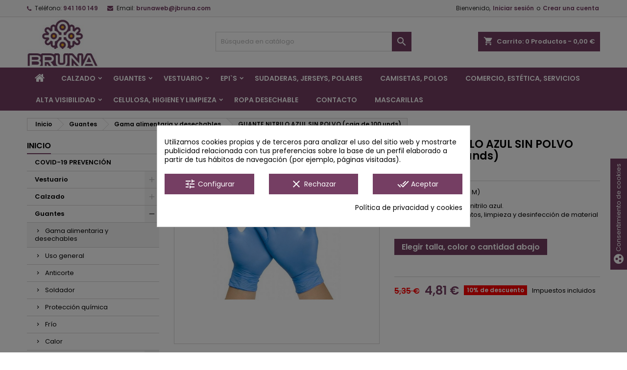

--- FILE ---
content_type: text/html; charset=utf-8
request_url: https://www.jbruna.com/gama-alimentaria-y-desechables/495-14413-guante-11000-nitrilo-azul-spolvo-100u.html
body_size: 25682
content:
<!doctype html>
<html lang="es">

  <head>
    
      
<!-- Global site tag (gtag.js) - Google Analytics -->

<meta name='cookiesplus-added' content='true'><script data-keepinline='true' data-cfasync='false'>let cookiesplusCookieValue=null;if(window.cookiesplus_debug){debugger;}
for(let cookie of document.cookie.split(';')){let[cookieName,value]=cookie.trim().split('=');if(cookieName==='cookiesplus'){cookiesplusCookieValue=decodeURIComponent(value);break;}}
if(cookiesplusCookieValue===null){console.log('%ccookiesplus cookie doesn\'t exist','background: red; color: white');throw new Error('cookiesplus cookie not found');}
try{cookiesplusCookieValue=JSON.parse(cookiesplusCookieValue);}catch(e){console.error('Failed to parse cookiesplus cookie value',e);throw new Error('Invalid cookiesplus cookie value');}
const defaultConsents={'ad_storage':false,'ad_user_data':false,'ad_personalization':false,'analytics_storage':false,'functionality_storage':false,'personalization_storage':false,'security_storage':false,};Object.keys(defaultConsents).forEach(function(key){window[key]=false;});if(cookiesplusCookieValue&&cookiesplusCookieValue.consents){const cookiesplusConsents=Object.keys(cookiesplusCookieValue.consents).filter(v=>v.startsWith('cookiesplus-finality'));cookiesplusConsents.forEach(function(key){const consent_type=cookiesplusCookieValue.consent_mode?.[key]?.consent_type;if(typeof cookiesplusCookieValue.consents!=='undefined'&&typeof cookiesplusCookieValue.consents[key]!=='undefined'&&cookiesplusCookieValue.consents[key]==='on'&&consent_type){Object.entries(consent_type).forEach(([innerKey,value])=>{if(value){window[innerKey]=true;}});}});}
window.dataLayer=window.dataLayer||[];function gtag(){dataLayer.push(arguments);}
gtag('consent','default',{'ad_storage':'denied','ad_user_data':'denied','ad_personalization':'denied','analytics_storage':'denied','functionality_storage':'denied','personalization_storage':'denied','security_storage':'denied','wait_for_update':500});gtag('consent','update',{'ad_storage':window.ad_storage?'granted':'denied','ad_user_data':window.ad_user_data?'granted':'denied','ad_personalization':window.ad_personalization?'granted':'denied','analytics_storage':window.analytics_storage?'granted':'denied','functionality_storage':window.functionality_storage?'granted':'denied','personalization_storage':window.personalization_storage?'granted':'denied','security_storage':window.security_storage?'granted':'denied',});if(cookiesplusCookieValue.consent_mode){if(cookiesplusCookieValue.consent_mode['url_passthrough']!==undefined){gtag('set','url_passthrough',cookiesplusCookieValue.consent_mode['url_passthrough']);}
if(cookiesplusCookieValue.consent_mode['ads_data_redaction']!==undefined){gtag('set','ads_data_redaction',cookiesplusCookieValue.consent_mode['ads_data_redaction']);}}</script><script async src="https://www.googletagmanager.com/gtag/js?id=G-6N87S324Z7"></script>
<script>
  window.dataLayer = window.dataLayer || [];
  function gtag(){dataLayer.push(arguments);}
  gtag('js', new Date());

  gtag('config', 'G-6N87S324Z7');
</script>



  <meta charset="utf-8">


  <meta http-equiv="x-ua-compatible" content="ie=edge">
  



  <link rel="canonical" href="https://www.jbruna.com/gama-alimentaria-y-desechables/495-guante-11000-nitrilo-azul-spolvo-100u.html">

  <title>GUANTE NITRILO AZUL SIN POLVO (caja de 100 unds) S-XL L azul AZUL</title>
  <meta name="description" content="Peso 4.5 gramos (TALLA M)Guante desechable de nitrilo azul.Manipulación de alimentos, limpieza y desinfección de material y locales">
  <meta name="keywords" content="">
  
    


  <meta name="viewport" content="width=device-width, initial-scale=1">



  <link rel="icon" type="image/vnd.microsoft.icon" href="/img/favicon.ico?1546955886">
  <link rel="shortcut icon" type="image/x-icon" href="/img/favicon.ico?1546955886">






    <link rel="stylesheet" href="https://www.jbruna.com/themes/AngarTheme/assets/css/theme.css" type="text/css" media="all">
  <link rel="stylesheet" href="https://www.jbruna.com/themes/AngarTheme/assets/css/libs/jquery.bxslider.css" type="text/css" media="all">
  <link rel="stylesheet" href="https://www.jbruna.com/themes/AngarTheme/assets/css/font-awesome.css" type="text/css" media="all">
  <link rel="stylesheet" href="https://www.jbruna.com/themes/AngarTheme/assets/css/angartheme.css" type="text/css" media="all">
  <link rel="stylesheet" href="https://www.jbruna.com/themes/AngarTheme/assets/css/home_modyficators.css" type="text/css" media="all">
  <link rel="stylesheet" href="https://www.jbruna.com/themes/AngarTheme/assets/css/rwd.css" type="text/css" media="all">
  <link rel="stylesheet" href="https://www.jbruna.com/themes/AngarTheme/assets/css/black.css" type="text/css" media="all">
  <link rel="stylesheet" href="https://www.jbruna.com/modules/cookiesplus/views/css/cookiesplus.css" type="text/css" media="all">
  <link rel="stylesheet" href="https://www.jbruna.com/modules/cookiesplus/views/css/cookiesplus-material-icons.css" type="text/css" media="all">
  <link rel="stylesheet" href="https://www.jbruna.com/themes/jbruna/modules/angarbanners/views/css/hooks.css" type="text/css" media="all">
  <link rel="stylesheet" href="https://www.jbruna.com/modules/angarcmsinfo/views/css/angarcmsinfo.css" type="text/css" media="all">
  <link rel="stylesheet" href="https://www.jbruna.com/modules/angarslider/views/css/angarslider.css" type="text/css" media="all">
  <link rel="stylesheet" href="https://www.jbruna.com/modules/angarscrolltop/views/css/angarscrolltop.css" type="text/css" media="all">
  <link rel="stylesheet" href="https://www.jbruna.com/modules/angarhomecat/views/css/at_homecat.css" type="text/css" media="all">
  <link rel="stylesheet" href="https://www.jbruna.com/modules/angarcatproduct/views/css/at_catproduct.css" type="text/css" media="all">
  <link rel="stylesheet" href="https://www.jbruna.com/modules/angarmanufacturer/views/css/at_manufacturer.css" type="text/css" media="all">
  <link rel="stylesheet" href="https://www.jbruna.com/modules/matrixcombinations/views/css/matrix.css" type="text/css" media="all">
  <link rel="stylesheet" href="https://www.jbruna.com/js/jquery/ui/themes/base/minified/jquery-ui.min.css" type="text/css" media="all">
  <link rel="stylesheet" href="https://www.jbruna.com/js/jquery/ui/themes/base/minified/jquery.ui.theme.min.css" type="text/css" media="all">
  <link rel="stylesheet" href="https://www.jbruna.com/themes/jbruna/assets/css/custom.css" type="text/css" media="all">


<link rel="stylesheet" href="https://fonts.googleapis.com/css?family=Poppins:400,600&amp;subset=latin,latin-ext" type="text/css" media="all" />


  

  <script type="text/javascript">
        var C_P_CMS_PAGE = 6;
        var C_P_CONSENT_DOWNLOAD = "https:\/\/www.jbruna.com\/module\/cookiesplus\/front";
        var C_P_COOKIE_CONFIG = {"1":{"cookies":[{"name":"cookiesplus"},{"name":"PHP_SESSID"},{"name":"PrestaShop-5ff7305b5e7aec5a24c324ace72f148f"}]},"2":{"consent_type":{"functionality_storage":"true","personalization_storage":"true","security_storage":"true"},"firingEvent":""},"3":{"cookies":[{"name":"_ga"},{"name":"_ga_6N87S324Z7"}],"consent_type":{"analytics_storage":"true"},"firingEvent":""},"4":{"consent_type":{"ad_storage":"true","ad_user_data":"true","ad_personalization":"true"},"firingEvent":""}};
        var C_P_COOKIE_VALUE = "{}";
        var C_P_DATE = "2026-01-14 08:41:33";
        var C_P_DISPLAY_AGAIN = 0;
        var C_P_DOMAIN = ".jbruna.com";
        var C_P_EXPIRY = 365;
        var C_P_FINALITIES_COUNT = 4;
        var C_P_NOT_AVAILABLE_OUTSIDE_EU = 1;
        var C_P_OVERLAY = "1";
        var C_P_OVERLAY_OPACITY = "0.5";
        var C_P_REFRESH = 0;
        var PS_COOKIE_SAMESITE = "Lax";
        var PS_COOKIE_SECURE = 1;
        var prestashop = {"cart":{"products":[],"totals":{"total":{"type":"total","label":"Total","amount":0,"value":"0,00\u00a0\u20ac"},"total_including_tax":{"type":"total","label":"Total (impuestos incl.)","amount":0,"value":"0,00\u00a0\u20ac"},"total_excluding_tax":{"type":"total","label":"Total (impuestos excl.)","amount":0,"value":"0,00\u00a0\u20ac"}},"subtotals":{"products":{"type":"products","label":"Subtotal","amount":0,"value":"0,00\u00a0\u20ac"},"discounts":null,"shipping":{"type":"shipping","label":"Transporte","amount":0,"value":"Gratis"},"tax":null},"products_count":0,"summary_string":"0 art\u00edculos","vouchers":{"allowed":1,"added":[]},"discounts":[],"minimalPurchase":0,"minimalPurchaseRequired":""},"currency":{"name":"euro","iso_code":"EUR","iso_code_num":"978","sign":"\u20ac"},"customer":{"lastname":null,"firstname":null,"email":null,"birthday":null,"newsletter":null,"newsletter_date_add":null,"optin":null,"website":null,"company":null,"siret":null,"ape":null,"is_logged":false,"gender":{"type":null,"name":null},"addresses":[]},"language":{"name":"Espa\u00f1ol (Spanish)","iso_code":"es","locale":"es-ES","language_code":"es-es","is_rtl":"0","date_format_lite":"d\/m\/Y","date_format_full":"d\/m\/Y H:i:s","id":1},"page":{"title":"","canonical":null,"meta":{"title":"GUANTE NITRILO AZUL SIN POLVO (caja de 100 unds) S-XL L azul AZUL","description":"Peso 4.5 gramos (TALLA M)Guante desechable de nitrilo azul.Manipulaci\u00f3n de alimentos, limpieza y desinfecci\u00f3n de material y locales","keywords":"","robots":"index"},"page_name":"product","body_classes":{"lang-es":true,"lang-rtl":false,"country-ES":true,"currency-EUR":true,"layout-left-column":true,"page-product":true,"tax-display-enabled":true,"product-id-495":true,"product-GUANTE NITRILO AZUL SIN POLVO (caja de 100 unds)":true,"product-id-category-43":true,"product-id-manufacturer-62":true,"product-id-supplier-0":true,"product-available-for-order":true},"admin_notifications":[]},"shop":{"name":"JBruna","logo":"\/img\/jbruna-logo-1467027431.jpg","stores_icon":"\/img\/logo_stores.png","favicon":"\/img\/favicon.ico"},"urls":{"base_url":"https:\/\/www.jbruna.com\/","current_url":"https:\/\/www.jbruna.com\/gama-alimentaria-y-desechables\/495-14413-guante-11000-nitrilo-azul-spolvo-100u.html","shop_domain_url":"https:\/\/www.jbruna.com","img_ps_url":"https:\/\/www.jbruna.com\/img\/","img_cat_url":"https:\/\/www.jbruna.com\/img\/c\/","img_lang_url":"https:\/\/www.jbruna.com\/img\/l\/","img_prod_url":"https:\/\/www.jbruna.com\/img\/p\/","img_manu_url":"https:\/\/www.jbruna.com\/img\/m\/","img_sup_url":"https:\/\/www.jbruna.com\/img\/su\/","img_ship_url":"https:\/\/www.jbruna.com\/img\/s\/","img_store_url":"https:\/\/www.jbruna.com\/img\/st\/","img_col_url":"https:\/\/www.jbruna.com\/img\/co\/","img_url":"https:\/\/www.jbruna.com\/themes\/jbruna\/assets\/img\/","css_url":"https:\/\/www.jbruna.com\/themes\/jbruna\/assets\/css\/","js_url":"https:\/\/www.jbruna.com\/themes\/jbruna\/assets\/js\/","pic_url":"https:\/\/www.jbruna.com\/upload\/","pages":{"address":"https:\/\/www.jbruna.com\/direccion","addresses":"https:\/\/www.jbruna.com\/direcciones","authentication":"https:\/\/www.jbruna.com\/inicio-sesion","cart":"https:\/\/www.jbruna.com\/carrito","category":"https:\/\/www.jbruna.com\/index.php?controller=category","cms":"https:\/\/www.jbruna.com\/index.php?controller=cms","contact":"https:\/\/www.jbruna.com\/contacto","discount":"https:\/\/www.jbruna.com\/descuento","guest_tracking":"https:\/\/www.jbruna.com\/seguimiento-cliente-no-registrado","history":"https:\/\/www.jbruna.com\/historial-compra","identity":"https:\/\/www.jbruna.com\/datos-personales","index":"https:\/\/www.jbruna.com\/","my_account":"https:\/\/www.jbruna.com\/mi-cuenta","order_confirmation":"https:\/\/www.jbruna.com\/confirmacion-pedido","order_detail":"https:\/\/www.jbruna.com\/index.php?controller=order-detail","order_follow":"https:\/\/www.jbruna.com\/seguimiento-pedido","order":"https:\/\/www.jbruna.com\/pedido","order_return":"https:\/\/www.jbruna.com\/index.php?controller=order-return","order_slip":"https:\/\/www.jbruna.com\/albaran","pagenotfound":"https:\/\/www.jbruna.com\/pagina-no-encontrada","password":"https:\/\/www.jbruna.com\/recuperacion-contrasena","pdf_invoice":"https:\/\/www.jbruna.com\/index.php?controller=pdf-invoice","pdf_order_return":"https:\/\/www.jbruna.com\/index.php?controller=pdf-order-return","pdf_order_slip":"https:\/\/www.jbruna.com\/index.php?controller=pdf-order-slip","prices_drop":"https:\/\/www.jbruna.com\/ofertas","product":"https:\/\/www.jbruna.com\/index.php?controller=product","search":"https:\/\/www.jbruna.com\/buscar","sitemap":"https:\/\/www.jbruna.com\/mapa-web","stores":"https:\/\/www.jbruna.com\/delegaciones","supplier":"https:\/\/www.jbruna.com\/proveedor","register":"https:\/\/www.jbruna.com\/inicio-sesion?create_account=1","order_login":"https:\/\/www.jbruna.com\/pedido?login=1"},"alternative_langs":{"es-es":"https:\/\/www.jbruna.com\/gama-alimentaria-y-desechables\/495-guante-11000-nitrilo-azul-spolvo-100u.html"},"theme_assets":"\/themes\/jbruna\/assets\/","actions":{"logout":"https:\/\/www.jbruna.com\/?mylogout="},"no_picture_image":{"bySize":{"small_default":{"url":"https:\/\/www.jbruna.com\/img\/p\/es-default-small_default.jpg","width":98,"height":98},"cart_default":{"url":"https:\/\/www.jbruna.com\/img\/p\/es-default-cart_default.jpg","width":125,"height":125},"home_default":{"url":"https:\/\/www.jbruna.com\/img\/p\/es-default-home_default.jpg","width":259,"height":259},"medium_default":{"url":"https:\/\/www.jbruna.com\/img\/p\/es-default-medium_default.jpg","width":452,"height":452},"large_default":{"url":"https:\/\/www.jbruna.com\/img\/p\/es-default-large_default.jpg","width":800,"height":800}},"small":{"url":"https:\/\/www.jbruna.com\/img\/p\/es-default-small_default.jpg","width":98,"height":98},"medium":{"url":"https:\/\/www.jbruna.com\/img\/p\/es-default-home_default.jpg","width":259,"height":259},"large":{"url":"https:\/\/www.jbruna.com\/img\/p\/es-default-large_default.jpg","width":800,"height":800},"legend":""}},"configuration":{"display_taxes_label":true,"is_catalog":false,"show_prices":true,"opt_in":{"partner":false},"quantity_discount":{"type":"price","label":"Precio"},"voucher_enabled":1,"return_enabled":0},"field_required":[],"breadcrumb":{"links":[{"title":"Inicio","url":"https:\/\/www.jbruna.com\/"},{"title":"Guantes","url":"https:\/\/www.jbruna.com\/13-guantes"},{"title":"Gama alimentaria y desechables","url":"https:\/\/www.jbruna.com\/43-gama-alimentaria-y-desechables"},{"title":"GUANTE NITRILO AZUL SIN POLVO (caja de 100 unds)","url":"https:\/\/www.jbruna.com\/gama-alimentaria-y-desechables\/495-14413-guante-11000-nitrilo-azul-spolvo-100u.html#\/s_xl-l\/azul-azul"}],"count":4},"link":{"protocol_link":"https:\/\/","protocol_content":"https:\/\/"},"time":1768376493,"static_token":"95dec839f958e33adb0f2c2b97214ceb","token":"c02c6b4d69455e6383dcf3733236738a"};
      </script>
  



  <style>div#cookiesplus-modal,#cookiesplus-modal>div,#cookiesplus-modal p{background-color:#fff !important}#cookiesplus-modal>div,#cookiesplus-modal p{color:#000 !important}#cookiesplus-modal button.cookiesplus-accept,#cookiesplus-modal button.cookiesplus-accept-encourage{background-color:#753e63}#cookiesplus-modal button.cookiesplus-accept,#cookiesplus-modal button.cookiesplus-accept-encourage{border:1px solid #753e63}#cookiesplus-modal button.cookiesplus-accept,#cookiesplus-modal button.cookiesplus-accept-encourage{color:#fff}#cookiesplus-modal button.cookiesplus-accept,#cookiesplus-modal button.cookiesplus-accept-encourage{font-size:14px}#cookiesplus-modal button.cookiesplus-more-information{background-color:#753e63}#cookiesplus-modal button.cookiesplus-more-information{border:1px solid #753e63}#cookiesplus-modal button.cookiesplus-more-information{color:#fff}#cookiesplus-modal button.cookiesplus-more-information{font-size:14px}#cookiesplus-modal button.cookiesplus-reject,#cookiesplus-modal button.cookiesplus-reject-encourage{background-color:#753e63}#cookiesplus-modal button.cookiesplus-reject,#cookiesplus-modal button.cookiesplus-reject-encourage{border:1px solid #753e63}#cookiesplus-modal button.cookiesplus-reject,#cookiesplus-modal button.cookiesplus-reject-encourage{color:#fff}#cookiesplus-modal button.cookiesplus-reject,#cookiesplus-modal button.cookiesplus-reject-encourage{font-size:14px}#cookiesplus-modal button.cookiesplus-save:not([disabled]){background-color:#753e63}#cookiesplus-modal button.cookiesplus-save:not([disabled]){border:1px solid #753e63}#cookiesplus-modal button.cookiesplus-save:not([disabled]){color:#fff}#cookiesplus-modal button.cookiesplus-save{font-size:14px}#cookiesplus-tab{bottom:55%;right:0;-webkit-transform:rotate(-90deg);-moz-transform:rotate(-90deg) translateX(-100%);-ms-transform:rotate(-90deg) translateX(-100%);-o-transform:rotate(-90deg) translateX(-100%);transform:rotate(-90deg);transform-origin:100% 100%;background-color:#753e63;color:#fff}</style>
<style>
body {
background-color: #f5f5f5;
font-family: "Poppins", Arial, Helvetica, sans-serif;
}

.products .product-miniature .product-title {
height: 41px;
}

.products .product-miniature .product-title a {
font-size: 12px;
line-height: 12px;
}

#content-wrapper .products .product-miniature .product-desc {
height: 36px;
}

@media (min-width: 991px) {
#home_categories ul li .cat-container {
min-height: 231px;
}
}

@media (min-width: 768px) {
a#_desktop_logo {
padding-top: 3px;
padding-bottom: 0px;
}
}

nav.header-nav {
background: #f9f9f9;
}

nav.header-nav,
.header_sep2 #contact-link span.shop-phone,
.header_sep2 #contact-link span.shop-phone.shop-tel,
.header_sep2 #contact-link span.shop-phone:last-child,
.header_sep2 .lang_currency_top,
.header_sep2 .lang_currency_top:last-child,
.header_sep2 #_desktop_user_info {
border-color: #d6d4d4;
}

#contact-link,
#contact-link a,
.lang_currency_top span.lang_currency_text,
.lang_currency_top .dropdown i.expand-more,
nav.header-nav .user-info span,
nav.header-nav .user-info a.logout,
#languages-block-top div.current{
color: #222222;
}

#contact-link span.shop-phone strong,
#contact-link span.shop-phone strong a,
.lang_currency_top span.expand-more,
nav.header-nav .user-info a.account {
color: #753e63;
}

#contact-link span.shop-phone i {
color: #753e63;
}

.header-top {
background: #ffffff;
}

div#search_widget form button[type=submit] {
background: #753e63;
color: #ffffff;
}

div#search_widget form button[type=submit]:hover {
background: #fcb711;
color: #ffffff;
}

a.account_cart_rwd {
background: ;
}

#header div#_desktop_cart .blockcart .header {
background: #753e63;
}

#header div#_desktop_cart .blockcart .header a.cart_link {
color: #ffffff;
}

.cart_style2.stickycart_yes.sticky_cart #header div#_desktop_cart .blockcart .header {
background: ;
}

.cart_style2.stickycart_yes.sticky_cart #header div#_desktop_cart .blockcart .header a.cart_link span.cart-products-count {
background: ;
}

.cart_style2.stickycart_yes.sticky_cart #header div#_desktop_cart .blockcart .header a.cart_link {
color: ;
}

#homepage-slider .bx-wrapper .bx-pager.bx-default-pager a:hover,
#homepage-slider .bx-wrapper .bx-pager.bx-default-pager a.active{
background: #753e63;
}

div#rwd_menu {
background: #753e63;
}

div#rwd_menu,
div#rwd_menu a {
color: #ffffff;
}

div#rwd_menu,
div#rwd_menu .rwd_menu_item,
div#rwd_menu .rwd_menu_item:first-child {
border-color: #96818f;
}

div#rwd_menu .rwd_menu_item:hover,
div#rwd_menu .rwd_menu_item:focus,
div#rwd_menu .rwd_menu_item a:hover,
div#rwd_menu .rwd_menu_item a:focus {
color: #ffffff;
background: #aa6895;
}

#mobile_top_menu_wrapper2 .top-menu li a:hover,
.rwd_menu_open ul.user_info li a:hover {
background: #753e63;
color: #ffffff;
}

#_desktop_top_menu{
background: #753e63;
}

#_desktop_top_menu,
#_desktop_top_menu > ul > li,
.menu_sep1 #_desktop_top_menu > ul > li,
.menu_sep1 #_desktop_top_menu > ul > li:last-child,
.menu_sep2 #_desktop_top_menu,
.menu_sep2 #_desktop_top_menu > ul > li,
.menu_sep2 #_desktop_top_menu > ul > li:last-child {
border-color: #96818f;
}

#_desktop_top_menu > ul > li > a {
color: #ffffff;
}

#_desktop_top_menu > ul > li:hover > a {
color: #ffffff;
background: #aa6895;
}

.submenu1 #_desktop_top_menu .popover.sub-menu ul.top-menu li a:hover {
background: #753e63;
color: #ffffff;
}

#home_categories .homecat_title span {
border-color: #18282e;
}

#home_categories ul li .homecat_name span {
background: #521c1c;
}

#home_categories ul li a.view_more {
background: #753e63;
color: #ffffff;
border-color: #753e63;
}

#home_categories ul li a.view_more:hover {
background: #282828;
color: #ffffff;
border-color: #282828;
}

.columns .text-uppercase a,
.columns .text-uppercase span,
.columns div#_desktop_cart .cart_index_title a,
#home_man_product .catprod_title a span {
border-color: #753e63;
}

#index .tabs ul.nav-tabs li.nav-item a.active,
#index .tabs ul.nav-tabs li.nav-item a:hover,
.index_title a,
.index_title span {
border-color: #753e63;
}

a.product-flags span.product-flag.new,
#home_cat_product a.product-flags span.product-flag.new,
#product #content .product-flags li,
#product #content .product-flags .product-flag.new {
background: #0d3d54;
}

.products .product-miniature .product-title a,
#home_cat_product ul li .right-block .name_block a {
color: #000000;
}

.products .product-miniature span.price,
#home_cat_product ul li .product-price-and-shipping .price {
color: #000000;
}

.button-container .add-to-cart:hover,
#subcart .cart-buttons .viewcart:hover {
background: #aa6895;
color: #ffffff;
border-color: #282828;
}

.button-container .add-to-cart,
.button-container .add-to-cart:disabled,
#subcart .cart-buttons .viewcart {
background: #753e63;
color: #ffffff;
border-color: #753e63;
}

#home_cat_product .catprod_title span {
border-color: #753e63;
}

#home_man .man_title span {
border-color: #753e63;
}

div#angarinfo_block .icon_cms {
color: #753e63;
}

.footer-container {
background: #f9f9f9;
}

.footer-container,
.footer-container .h3,
.footer-container .links .title,
.row.social_footer {
border-color: #dadada;
}

.footer-container .h3 span,
.footer-container .h3 a,
.footer-container .links .title span.h3,
.footer-container .links .title a.h3 {
border-color: #753e63;
}

.footer-container,
.footer-container .h3,
.footer-container .links .title .h3,
.footer-container a,
.footer-container li a,
.footer-container .links ul>li a {
color: #282828;
}

.block_newsletter .btn-newsletter {
background: #753e63;
color: #ffffff;
}

.block_newsletter .btn-newsletter:hover {
background: #707070;
color: #ffffff;
}

.footer-container .bottom-footer {
background: #f9f9f9;
border-color: #dadada;
color: #282828;
}

.product-prices .current-price span.price {
color: #753e63;
}

.product-add-to-cart button.btn.add-to-cart:hover {
background: #282828;
color: #ffffff;
border-color: #282828;
}

.product-add-to-cart button.btn.add-to-cart,
.product-add-to-cart button.btn.add-to-cart:disabled {
background: #753e63;
color: #ffffff;
border-color: #753e63;
}

#product .tabs ul.nav-tabs li.nav-item a.active,
#product .tabs ul.nav-tabs li.nav-item a:hover,
#product .index_title span,
.page-product-heading span {
border-color: #753e63;
}

.btn-primary:hover {
background: #3aa04c;
color: #ffffff;
border-color: #196f28;
}

.btn-primary,
.btn-primary.disabled,
.btn-primary:disabled,
.btn-primary.disabled:hover {
background: #43b754;
color: #ffffff;
border-color: #399a49;
}

.btn-secondary:hover {
background: #eeeeee;
color: #000000;
border-color: #d8d8d8;
}

.btn-secondary,
.btn-secondary.disabled,
.btn-secondary:disabled,
.btn-secondary.disabled:hover {
background: #f6f6f6;
color: #000000;
border-color: #d8d8d8;
}

.form-control:focus, .input-group.focus {
border-color: #dbdbdb;;
outline-color: #dbdbdb;;
}

body .pagination .page-list .current a,
body .pagination .page-list a:hover,
body .pagination .page-list .current a.disabled,
body .pagination .page-list .current a.disabled:hover {
color: #753e63;
}

.page-my-account #content .links a:hover i {
color: #753e63;
}

#scroll_top {
background: #753e63;
color: #ffffff;
}

#scroll_top:hover,
#scroll_top:focus {
background: #707070;
color: #ffffff;
}

</style>



    
  <meta property="og:type" content="product">
  <meta property="og:url" content="https://www.jbruna.com/gama-alimentaria-y-desechables/495-14413-guante-11000-nitrilo-azul-spolvo-100u.html">
  <meta property="og:title" content="GUANTE NITRILO AZUL SIN POLVO (caja de 100 unds) S-XL L azul AZUL">
  <meta property="og:site_name" content="JBruna">
  <meta property="og:description" content="Peso 4.5 gramos (TALLA M)Guante desechable de nitrilo azul.Manipulación de alimentos, limpieza y desinfección de material y locales">
  <meta property="og:image" content="https://www.jbruna.com/2907-large_default/guante-11000-nitrilo-azul-spolvo-100u.jpg">
  <meta property="product:pretax_price:amount" content="3.97926">
  <meta property="product:pretax_price:currency" content="EUR">
  <meta property="product:price:amount" content="4.81">
  <meta property="product:price:currency" content="EUR">
  
  </head>

  <body id="product" class="lang-es country-es currency-eur layout-left-column page-product tax-display-enabled product-id-495 product-guante-nitrilo-azul-sin-polvo-caja-de-100-unds- product-id-category-43 product-id-manufacturer-62 product-id-supplier-0 product-available-for-order demo	no_bg #f5f5f5 bg_attatchment_fixed bg_position_tl bg_repeat_xy bg_size_initial slider_position_top slider_controls_white banners_top3 banners_top_tablets3 banners_top_phones1 banners_bottom2 banners_bottom_tablets2 banners_bottom_phones1 submenu2 pl_1col_qty_4 pl_2col_qty_4 pl_3col_qty_3 pl_1col_qty_bigtablets_4 pl_2col_qty_bigtablets_2 pl_3col_qty_bigtablets_2 pl_1col_qty_tablets_3 pl_1col_qty_phones_1 home_tabs2 pl_border_type2 41 12 12 pl_button_icon_no pl_button_qty2 pl_desc_yes pl_reviews_no pl_availability_no  hide_reference_no hide_reassurance_yes product_tabs1    menu_sep0 header_sep1 slider_boxed feat_cat_style1 feat_cat5 feat_cat_bigtablets3 feat_cat_tablets2 feat_cat_phones0 all_products_yes pl_colors_yes newsletter_info_yes stickycart_yes stickymenu_yes homeicon_no pl_man_no product_hide_man_yes   pl_ref_yes  mainfont_Poppins bg_white standard_carusele">

    
      
    

    <main>
      
              

      <header id="header">
        
          


  <div class="header-banner">
    
  </div>



  <nav class="header-nav">
    <div class="container">
      <div class="row">
        <div class="hidden-sm-down">
          <div class="col-md-6 col-xs-12 left-nav">
            
<div id="_desktop_contact_link">
  <div id="contact-link">

			<span class="shop-phone contact_link">
			<a href="https://www.jbruna.com/contacto">Contacto</a>
		</span>
	
			<span class="shop-phone shop-tel">
			<i class="fa fa-phone"></i>
			<span class="shop-phone_text">Teléfono:</span>
			<strong>941 160 149</strong>
		</span>
	
			<span class="shop-phone shop-email">
			<i class="fa fa-envelope"></i>
			<span class="shop-phone_text">Email:</span>
			<strong><a href="&#109;&#97;&#105;&#108;&#116;&#111;&#58;%62%72%75%6e%61%77%65%62@%6a%62%72%75%6e%61.%63%6f%6d" >&#x62;&#x72;&#x75;&#x6e;&#x61;&#x77;&#x65;&#x62;&#x40;&#x6a;&#x62;&#x72;&#x75;&#x6e;&#x61;&#x2e;&#x63;&#x6f;&#x6d;</a></strong>
		</span>
	
  </div>
</div>

          </div>
          <div class="col-md-6 right-nav">
              <div id="_desktop_user_info">
  <div class="user-info">


	<ul class="user_info hidden-md-up">

		
			<li><a href="https://www.jbruna.com/mi-cuenta" title="Acceda a su cuenta de cliente" rel="nofollow">Iniciar sesión</a></li>
			<li><a href="https://www.jbruna.com/inicio-sesion?create_account=1" title="Acceda a su cuenta de cliente" rel="nofollow">Crear una cuenta</a></li>

		
	</ul>


	<div class="hidden-sm-down">
		<span class="welcome">Bienvenido,</span>
					<a class="account" href="https://www.jbruna.com/mi-cuenta" title="Acceda a su cuenta de cliente" rel="nofollow">Iniciar sesión</a>

			<span class="or">o</span>

			<a class="account" href="https://www.jbruna.com/inicio-sesion?create_account=1" title="Acceda a su cuenta de cliente" rel="nofollow">Crear una cuenta</a>
			</div>


  </div>
</div>
          </div>
        </div>
      </div>

		<div id="_mobile_currency_selector" class="lang_currency_top"></div>
		<div id="_mobile_language_selector" class="lang_currency_top"></div>

    </div>
  </nav>



  <div class="header-top">
    <div class="container">
	  <div class="row">
		<a href="https://www.jbruna.com/" class="col-md-4 hidden-sm-down2" id="_desktop_logo">
			<img class="logo img-responsive" src="/img/jbruna-logo-1467027431.jpg" alt="JBruna">
		</a>
		
<div id="_desktop_cart">

	<div class="cart_top">

		<div class="blockcart cart-preview inactive" data-refresh-url="//www.jbruna.com/module/ps_shoppingcart/ajax">
			<div class="header">
			
				<div class="cart_index_title">
					<a class="cart_link" rel="nofollow" href="//www.jbruna.com/carrito?action=show">
						<i class="material-icons shopping-cart">shopping_cart</i>
						<span class="hidden-sm-down cart_title">Carrito:</span>
						<span class="cart-products-count">
							0<span> Productos - 0,00 €</span>
						</span>
					</a>
				</div>


				<div id="subcart">

					<ul class="cart_products">

											<li>No hay más artículos en su carrito</li>
					
										</ul>

					<ul class="cart-subtotals">

				
						<li>
							<span class="text">Transporte</span>
							<span class="value">Gratis</span>
							<span class="clearfix"></span>
						</li>

						<li>
							<span class="text">Total</span>
							<span class="value">0,00 €</span>
							<span class="clearfix"></span>
						</li>

					</ul>

					<div class="cart-buttons">
						<a class="btn btn-primary viewcart" href="//www.jbruna.com/carrito?action=show">Confirmar <i class="material-icons">&#xE315;</i></a>
											</div>

				</div>

			</div>
		</div>

	</div>

</div>


<!-- Block search module TOP -->
<div id="_desktop_search_widget" class="col-lg-4 col-md-4 col-sm-12 search-widget hidden-sm-down ">
	<div id="search_widget" data-search-controller-url="//www.jbruna.com/buscar">
		<form method="get" action="//www.jbruna.com/buscar">
			<input type="hidden" name="controller" value="search">
			<input type="text" name="s" value="" placeholder="Búsqueda en catálogo" aria-label="Buscar">
			<button type="submit">
				<i class="material-icons search">&#xE8B6;</i>
		  <span class="hidden-xl-down">Buscar</span>
			</button>
		</form>
	</div>
</div>
<!-- /Block search module TOP -->

		<div class="clearfix"></div>
	  </div>
    </div>

	<div id="rwd_menu" class="hidden-md-up">
		<div class="container">
			<div id="menu-icon2" class="rwd_menu_item"><i class="material-icons d-inline">&#xE5D2;</i></div>
			<div id="search-icon" class="rwd_menu_item"><i class="material-icons search">&#xE8B6;</i></div>
			<div id="user-icon" class="rwd_menu_item"><i class="material-icons logged">&#xE7FF;</i></div>
			<div id="_mobile_cart" class="rwd_menu_item"></div>
		</div>
		<div class="clearfix"></div>
	</div>

	<div class="container">
		<div id="mobile_top_menu_wrapper2" class="rwd_menu_open hidden-md-up" style="display:none;">
			<div class="js-top-menu mobile" id="_mobile_top_menu"></div>
		</div>

		<div id="mobile_search_wrapper" class="rwd_menu_open hidden-md-up" style="display:none;">
			<div id="_mobile_search_widget"></div>
		</div>

		<div id="mobile_user_wrapper" class="rwd_menu_open hidden-md-up" style="display:none;">
			<div id="_mobile_user_info"></div>
		</div>
	</div>
  </div>
  

<div class="menu js-top-menu position-static hidden-sm-down" id="_desktop_top_menu">
    
          <ul class="top-menu container" id="top-menu" data-depth="0">

					<li class="home_icon"><a href="https://www.jbruna.com/"><i class="icon-home"></i><span>Inicio</span></a></li>
		
                    <li class="category" id="category-12">
                          <a
                class="dropdown-item sf-with-ul"
                href="https://www.jbruna.com/12-calzado" data-depth="0"
                              >
                                                                      <span class="float-xs-right hidden-md-up">
                    <span data-target="#top_sub_menu_39160" data-toggle="collapse" class="navbar-toggler collapse-icons">
                      <i class="material-icons add">&#xE313;</i>
                      <i class="material-icons remove">&#xE316;</i>
                    </span>
                  </span>
                                Calzado
              </a>
                            <div  class="popover sub-menu js-sub-menu collapse" id="top_sub_menu_39160">
                
          <ul class="top-menu container"  data-depth="1">

		
                    <li class="category" id="category-37">
                          <a
                class="dropdown-item dropdown-submenu"
                href="https://www.jbruna.com/37-zapatos-de-seguridad" data-depth="1"
                              >
                                Zapatos de seguridad
              </a>
                          </li>
                    <li class="category" id="category-38">
                          <a
                class="dropdown-item dropdown-submenu"
                href="https://www.jbruna.com/38-botas-de-seguridad" data-depth="1"
                              >
                                Botas de seguridad
              </a>
                          </li>
                    <li class="category" id="category-39">
                          <a
                class="dropdown-item dropdown-submenu"
                href="https://www.jbruna.com/39-membrana-gore-tex" data-depth="1"
                              >
                                Membrana Gore-Tex
              </a>
                          </li>
                    <li class="category" id="category-40">
                          <a
                class="dropdown-item dropdown-submenu"
                href="https://www.jbruna.com/40-gama-blanca-y-anatomicos" data-depth="1"
                              >
                                Gama blanca y anatómicos
              </a>
                          </li>
                    <li class="category" id="category-41">
                          <a
                class="dropdown-item dropdown-submenu"
                href="https://www.jbruna.com/41-botas-de-agua" data-depth="1"
                              >
                                Botas de agua
              </a>
                          </li>
                    <li class="category" id="category-75">
                          <a
                class="dropdown-item dropdown-submenu"
                href="https://www.jbruna.com/75-skechers" data-depth="1"
                              >
                                SKECHERS
              </a>
                          </li>
                    <li class="category" id="category-42">
                          <a
                class="dropdown-item dropdown-submenu"
                href="https://www.jbruna.com/42-complementos" data-depth="1"
                              >
                                Complementos
              </a>
                          </li>
              </ul>
    
              </div>
                          </li>
                    <li class="category" id="category-13">
                          <a
                class="dropdown-item sf-with-ul"
                href="https://www.jbruna.com/13-guantes" data-depth="0"
                              >
                                                                      <span class="float-xs-right hidden-md-up">
                    <span data-target="#top_sub_menu_40416" data-toggle="collapse" class="navbar-toggler collapse-icons">
                      <i class="material-icons add">&#xE313;</i>
                      <i class="material-icons remove">&#xE316;</i>
                    </span>
                  </span>
                                Guantes
              </a>
                            <div  class="popover sub-menu js-sub-menu collapse" id="top_sub_menu_40416">
                
          <ul class="top-menu container"  data-depth="1">

		
                    <li class="category" id="category-43">
                          <a
                class="dropdown-item dropdown-submenu"
                href="https://www.jbruna.com/43-gama-alimentaria-y-desechables" data-depth="1"
                              >
                                Gama alimentaria y desechables
              </a>
                          </li>
                    <li class="category" id="category-44">
                          <a
                class="dropdown-item dropdown-submenu"
                href="https://www.jbruna.com/44-uso-general" data-depth="1"
                              >
                                Uso general
              </a>
                          </li>
                    <li class="category" id="category-45">
                          <a
                class="dropdown-item dropdown-submenu"
                href="https://www.jbruna.com/45-anticorte" data-depth="1"
                              >
                                Anticorte
              </a>
                          </li>
                    <li class="category" id="category-46">
                          <a
                class="dropdown-item dropdown-submenu"
                href="https://www.jbruna.com/46-soldador" data-depth="1"
                              >
                                Soldador
              </a>
                          </li>
                    <li class="category" id="category-47">
                          <a
                class="dropdown-item dropdown-submenu"
                href="https://www.jbruna.com/47-proteccion-quimica" data-depth="1"
                              >
                                Protección química
              </a>
                          </li>
                    <li class="category" id="category-48">
                          <a
                class="dropdown-item dropdown-submenu"
                href="https://www.jbruna.com/48-frio" data-depth="1"
                              >
                                Frío
              </a>
                          </li>
                    <li class="category" id="category-49">
                          <a
                class="dropdown-item dropdown-submenu"
                href="https://www.jbruna.com/49-calor" data-depth="1"
                              >
                                Calor
              </a>
                          </li>
              </ul>
    
              </div>
                          </li>
                    <li class="category" id="category-3">
                          <a
                class="dropdown-item sf-with-ul"
                href="https://www.jbruna.com/3-vestuario" data-depth="0"
                              >
                                                                      <span class="float-xs-right hidden-md-up">
                    <span data-target="#top_sub_menu_40774" data-toggle="collapse" class="navbar-toggler collapse-icons">
                      <i class="material-icons add">&#xE313;</i>
                      <i class="material-icons remove">&#xE316;</i>
                    </span>
                  </span>
                                Vestuario
              </a>
                            <div  class="popover sub-menu js-sub-menu collapse" id="top_sub_menu_40774">
                
          <ul class="top-menu container"  data-depth="1">

		
                    <li class="category" id="category-4">
                          <a
                class="dropdown-item dropdown-submenu sf-with-ul"
                href="https://www.jbruna.com/4-ropa-laboral" data-depth="1"
                              >
                                                                      <span class="float-xs-right hidden-md-up">
                    <span data-target="#top_sub_menu_15790" data-toggle="collapse" class="navbar-toggler collapse-icons">
                      <i class="material-icons add">&#xE313;</i>
                      <i class="material-icons remove">&#xE316;</i>
                    </span>
                  </span>
                                Ropa laboral
              </a>
                            <div  class="collapse" id="top_sub_menu_15790">
                
          <ul class="top-menu container"  data-depth="2">

		
                    <li class="category" id="category-5">
                          <a
                class="dropdown-item"
                href="https://www.jbruna.com/5-buzos" data-depth="2"
                              >
                                Buzos
              </a>
                          </li>
                    <li class="category" id="category-6">
                          <a
                class="dropdown-item"
                href="https://www.jbruna.com/6-pantalones" data-depth="2"
                              >
                                Pantalones
              </a>
                          </li>
                    <li class="category" id="category-7">
                          <a
                class="dropdown-item"
                href="https://www.jbruna.com/7-cazadoras" data-depth="2"
                              >
                                Cazadoras
              </a>
                          </li>
                    <li class="category" id="category-24">
                          <a
                class="dropdown-item"
                href="https://www.jbruna.com/24-camisas" data-depth="2"
                              >
                                Camisas
              </a>
                          </li>
                    <li class="category" id="category-25">
                          <a
                class="dropdown-item"
                href="https://www.jbruna.com/25-camisetas-polos" data-depth="2"
                              >
                                Camisetas, Polos
              </a>
                          </li>
                    <li class="category" id="category-26">
                          <a
                class="dropdown-item"
                href="https://www.jbruna.com/26-sudaderas-jerseys-polares" data-depth="2"
                              >
                                Sudaderas, Jerseys, Polares
              </a>
                          </li>
              </ul>
    
              </div>
                          </li>
                    <li class="category" id="category-8">
                          <a
                class="dropdown-item dropdown-submenu sf-with-ul"
                href="https://www.jbruna.com/8-alta-visibilidad" data-depth="1"
                              >
                                                                      <span class="float-xs-right hidden-md-up">
                    <span data-target="#top_sub_menu_45600" data-toggle="collapse" class="navbar-toggler collapse-icons">
                      <i class="material-icons add">&#xE313;</i>
                      <i class="material-icons remove">&#xE316;</i>
                    </span>
                  </span>
                                Alta visibilidad
              </a>
                            <div  class="collapse" id="top_sub_menu_45600">
                
          <ul class="top-menu container"  data-depth="2">

		
                    <li class="category" id="category-9">
                          <a
                class="dropdown-item"
                href="https://www.jbruna.com/9-sudaderas-y-cazadoras-sin-acolchar" data-depth="2"
                              >
                                Sudaderas y cazadoras sin acolchar
              </a>
                          </li>
                    <li class="category" id="category-10">
                          <a
                class="dropdown-item"
                href="https://www.jbruna.com/10-abrigo" data-depth="2"
                              >
                                Abrigo
              </a>
                          </li>
                    <li class="category" id="category-72">
                          <a
                class="dropdown-item"
                href="https://www.jbruna.com/72-pantalones" data-depth="2"
                              >
                                Pantalones
              </a>
                          </li>
                    <li class="category" id="category-73">
                          <a
                class="dropdown-item"
                href="https://www.jbruna.com/73-chalecos" data-depth="2"
                              >
                                Chalecos
              </a>
                          </li>
                    <li class="category" id="category-74">
                          <a
                class="dropdown-item"
                href="https://www.jbruna.com/74-camisetas-y-polos" data-depth="2"
                              >
                                Camisetas y polos
              </a>
                          </li>
              </ul>
    
              </div>
                          </li>
                    <li class="category" id="category-17">
                          <a
                class="dropdown-item dropdown-submenu sf-with-ul"
                href="https://www.jbruna.com/17-ropa-contra-el-frio" data-depth="1"
                              >
                                                                      <span class="float-xs-right hidden-md-up">
                    <span data-target="#top_sub_menu_45997" data-toggle="collapse" class="navbar-toggler collapse-icons">
                      <i class="material-icons add">&#xE313;</i>
                      <i class="material-icons remove">&#xE316;</i>
                    </span>
                  </span>
                                Ropa contra el frío
              </a>
                            <div  class="collapse" id="top_sub_menu_45997">
                
          <ul class="top-menu container"  data-depth="2">

		
                    <li class="category" id="category-27">
                          <a
                class="dropdown-item"
                href="https://www.jbruna.com/27-chalecos" data-depth="2"
                              >
                                Chalecos
              </a>
                          </li>
                    <li class="category" id="category-28">
                          <a
                class="dropdown-item"
                href="https://www.jbruna.com/28-parkas-y-cazadoras" data-depth="2"
                              >
                                Parkas y cazadoras
              </a>
                          </li>
                    <li class="category" id="category-29">
                          <a
                class="dropdown-item"
                href="https://www.jbruna.com/29-ropa-camara" data-depth="2"
                              >
                                Ropa cámara
              </a>
                          </li>
                    <li class="category" id="category-30">
                          <a
                class="dropdown-item"
                href="https://www.jbruna.com/30-complementos" data-depth="2"
                              >
                                Complementos
              </a>
                          </li>
              </ul>
    
              </div>
                          </li>
                    <li class="category" id="category-18">
                          <a
                class="dropdown-item dropdown-submenu sf-with-ul"
                href="https://www.jbruna.com/18-alimentacion" data-depth="1"
                              >
                                                                      <span class="float-xs-right hidden-md-up">
                    <span data-target="#top_sub_menu_67301" data-toggle="collapse" class="navbar-toggler collapse-icons">
                      <i class="material-icons add">&#xE313;</i>
                      <i class="material-icons remove">&#xE316;</i>
                    </span>
                  </span>
                                Alimentación
              </a>
                            <div  class="collapse" id="top_sub_menu_67301">
                
          <ul class="top-menu container"  data-depth="2">

		
                    <li class="category" id="category-31">
                          <a
                class="dropdown-item"
                href="https://www.jbruna.com/31-batas" data-depth="2"
                              >
                                Batas
              </a>
                          </li>
              </ul>
    
              </div>
                          </li>
                    <li class="category" id="category-19">
                          <a
                class="dropdown-item dropdown-submenu sf-with-ul"
                href="https://www.jbruna.com/19-hosteleria" data-depth="1"
                              >
                                                                      <span class="float-xs-right hidden-md-up">
                    <span data-target="#top_sub_menu_63377" data-toggle="collapse" class="navbar-toggler collapse-icons">
                      <i class="material-icons add">&#xE313;</i>
                      <i class="material-icons remove">&#xE316;</i>
                    </span>
                  </span>
                                Hostelería
              </a>
                            <div  class="collapse" id="top_sub_menu_63377">
                
          <ul class="top-menu container"  data-depth="2">

		
                    <li class="category" id="category-32">
                          <a
                class="dropdown-item"
                href="https://www.jbruna.com/32-cocina" data-depth="2"
                              >
                                Cocina
              </a>
                          </li>
                    <li class="category" id="category-33">
                          <a
                class="dropdown-item"
                href="https://www.jbruna.com/33-sala" data-depth="2"
                              >
                                Sala
              </a>
                          </li>
              </ul>
    
              </div>
                          </li>
                    <li class="category" id="category-20">
                          <a
                class="dropdown-item dropdown-submenu"
                href="https://www.jbruna.com/20-comercio-estetica-servicios" data-depth="1"
                              >
                                Comercio, estética, servicios
              </a>
                          </li>
                    <li class="category" id="category-21">
                          <a
                class="dropdown-item dropdown-submenu"
                href="https://www.jbruna.com/21-ropa-desechable" data-depth="1"
                              >
                                Ropa desechable
              </a>
                          </li>
                    <li class="category" id="category-22">
                          <a
                class="dropdown-item dropdown-submenu"
                href="https://www.jbruna.com/22-ropa-agua" data-depth="1"
                              >
                                Ropa agua
              </a>
                          </li>
                    <li class="category" id="category-23">
                          <a
                class="dropdown-item dropdown-submenu"
                href="https://www.jbruna.com/23-soldadura-y-antiestaticos" data-depth="1"
                              >
                                Soldadura y antiestáticos
              </a>
                          </li>
              </ul>
    
              </div>
                          </li>
                    <li class="category" id="category-14">
                          <a
                class="dropdown-item sf-with-ul"
                href="https://www.jbruna.com/14-epis" data-depth="0"
                              >
                                                                      <span class="float-xs-right hidden-md-up">
                    <span data-target="#top_sub_menu_48229" data-toggle="collapse" class="navbar-toggler collapse-icons">
                      <i class="material-icons add">&#xE313;</i>
                      <i class="material-icons remove">&#xE316;</i>
                    </span>
                  </span>
                                EPI`s
              </a>
                            <div  class="popover sub-menu js-sub-menu collapse" id="top_sub_menu_48229">
                
          <ul class="top-menu container"  data-depth="1">

		
                    <li class="category" id="category-55">
                          <a
                class="dropdown-item dropdown-submenu"
                href="https://www.jbruna.com/55-proteccion-ocular" data-depth="1"
                              >
                                Protección ocular
              </a>
                          </li>
                    <li class="category" id="category-56">
                          <a
                class="dropdown-item dropdown-submenu sf-with-ul"
                href="https://www.jbruna.com/56-proteccion-auditiva" data-depth="1"
                              >
                                                                      <span class="float-xs-right hidden-md-up">
                    <span data-target="#top_sub_menu_60430" data-toggle="collapse" class="navbar-toggler collapse-icons">
                      <i class="material-icons add">&#xE313;</i>
                      <i class="material-icons remove">&#xE316;</i>
                    </span>
                  </span>
                                Protección auditiva
              </a>
                            <div  class="collapse" id="top_sub_menu_60430">
                
          <ul class="top-menu container"  data-depth="2">

		
                    <li class="category" id="category-62">
                          <a
                class="dropdown-item"
                href="https://www.jbruna.com/62-auriculares" data-depth="2"
                              >
                                Auriculares
              </a>
                          </li>
                    <li class="category" id="category-63">
                          <a
                class="dropdown-item"
                href="https://www.jbruna.com/63-tapones" data-depth="2"
                              >
                                Tapones
              </a>
                          </li>
              </ul>
    
              </div>
                          </li>
                    <li class="category" id="category-57">
                          <a
                class="dropdown-item dropdown-submenu sf-with-ul"
                href="https://www.jbruna.com/57-proteccion-respiratoria" data-depth="1"
                              >
                                                                      <span class="float-xs-right hidden-md-up">
                    <span data-target="#top_sub_menu_5278" data-toggle="collapse" class="navbar-toggler collapse-icons">
                      <i class="material-icons add">&#xE313;</i>
                      <i class="material-icons remove">&#xE316;</i>
                    </span>
                  </span>
                                Protección respiratoria
              </a>
                            <div  class="collapse" id="top_sub_menu_5278">
                
          <ul class="top-menu container"  data-depth="2">

		
                    <li class="category" id="category-64">
                          <a
                class="dropdown-item"
                href="https://www.jbruna.com/64-mascarillas" data-depth="2"
                              >
                                Mascarillas
              </a>
                          </li>
                    <li class="category" id="category-65">
                          <a
                class="dropdown-item"
                href="https://www.jbruna.com/65-mascaras-semimascaras-y-filtros" data-depth="2"
                              >
                                Máscaras, semimáscaras y filtros
              </a>
                          </li>
                    <li class="category" id="category-66">
                          <a
                class="dropdown-item"
                href="https://www.jbruna.com/66-proteccion-autonoma" data-depth="2"
                              >
                                Protección autónoma
              </a>
                          </li>
              </ul>
    
              </div>
                          </li>
                    <li class="category" id="category-58">
                          <a
                class="dropdown-item dropdown-submenu"
                href="https://www.jbruna.com/58-proteccion-cabeza-y-lumbar" data-depth="1"
                              >
                                Protección cabeza y lumbar
              </a>
                          </li>
                    <li class="category" id="category-59">
                          <a
                class="dropdown-item dropdown-submenu"
                href="https://www.jbruna.com/59-proteccion-soldadura" data-depth="1"
                              >
                                Protección soldadura
              </a>
                          </li>
                    <li class="category" id="category-60">
                          <a
                class="dropdown-item dropdown-submenu"
                href="https://www.jbruna.com/60-proteccion-caidas" data-depth="1"
                              >
                                Protección caídas
              </a>
                          </li>
                    <li class="category" id="category-61">
                          <a
                class="dropdown-item dropdown-submenu"
                href="https://www.jbruna.com/61-senalizacion" data-depth="1"
                              >
                                Señalización
              </a>
                          </li>
              </ul>
    
              </div>
                          </li>
                    <li class="category" id="category-26">
                          <a
                class="dropdown-item"
                href="https://www.jbruna.com/26-sudaderas-jerseys-polares" data-depth="0"
                              >
                                Sudaderas, Jerseys, Polares
              </a>
                          </li>
                    <li class="category" id="category-25">
                          <a
                class="dropdown-item"
                href="https://www.jbruna.com/25-camisetas-polos" data-depth="0"
                              >
                                Camisetas, Polos
              </a>
                          </li>
                    <li class="category" id="category-20">
                          <a
                class="dropdown-item"
                href="https://www.jbruna.com/20-comercio-estetica-servicios" data-depth="0"
                              >
                                Comercio, estética, servicios
              </a>
                          </li>
                    <li class="category" id="category-8">
                          <a
                class="dropdown-item sf-with-ul"
                href="https://www.jbruna.com/8-alta-visibilidad" data-depth="0"
                              >
                                                                      <span class="float-xs-right hidden-md-up">
                    <span data-target="#top_sub_menu_70982" data-toggle="collapse" class="navbar-toggler collapse-icons">
                      <i class="material-icons add">&#xE313;</i>
                      <i class="material-icons remove">&#xE316;</i>
                    </span>
                  </span>
                                Alta visibilidad
              </a>
                            <div  class="popover sub-menu js-sub-menu collapse" id="top_sub_menu_70982">
                
          <ul class="top-menu container"  data-depth="1">

		
                    <li class="category" id="category-9">
                          <a
                class="dropdown-item dropdown-submenu"
                href="https://www.jbruna.com/9-sudaderas-y-cazadoras-sin-acolchar" data-depth="1"
                              >
                                Sudaderas y cazadoras sin acolchar
              </a>
                          </li>
                    <li class="category" id="category-10">
                          <a
                class="dropdown-item dropdown-submenu"
                href="https://www.jbruna.com/10-abrigo" data-depth="1"
                              >
                                Abrigo
              </a>
                          </li>
                    <li class="category" id="category-72">
                          <a
                class="dropdown-item dropdown-submenu"
                href="https://www.jbruna.com/72-pantalones" data-depth="1"
                              >
                                Pantalones
              </a>
                          </li>
                    <li class="category" id="category-73">
                          <a
                class="dropdown-item dropdown-submenu"
                href="https://www.jbruna.com/73-chalecos" data-depth="1"
                              >
                                Chalecos
              </a>
                          </li>
                    <li class="category" id="category-74">
                          <a
                class="dropdown-item dropdown-submenu"
                href="https://www.jbruna.com/74-camisetas-y-polos" data-depth="1"
                              >
                                Camisetas y polos
              </a>
                          </li>
              </ul>
    
              </div>
                          </li>
                    <li class="category" id="category-15">
                          <a
                class="dropdown-item sf-with-ul"
                href="https://www.jbruna.com/15-celulosa-higiene-y-limpieza" data-depth="0"
                              >
                                                                      <span class="float-xs-right hidden-md-up">
                    <span data-target="#top_sub_menu_92194" data-toggle="collapse" class="navbar-toggler collapse-icons">
                      <i class="material-icons add">&#xE313;</i>
                      <i class="material-icons remove">&#xE316;</i>
                    </span>
                  </span>
                                Celulosa, Higiene y limpieza
              </a>
                            <div  class="popover sub-menu js-sub-menu collapse" id="top_sub_menu_92194">
                
          <ul class="top-menu container"  data-depth="1">

		
                    <li class="category" id="category-67">
                          <a
                class="dropdown-item dropdown-submenu"
                href="https://www.jbruna.com/67-celulosa" data-depth="1"
                              >
                                Celulosa
              </a>
                          </li>
                    <li class="category" id="category-68">
                          <a
                class="dropdown-item dropdown-submenu"
                href="https://www.jbruna.com/68-limpieza" data-depth="1"
                              >
                                Limpieza
              </a>
                          </li>
                    <li class="category" id="category-69">
                          <a
                class="dropdown-item dropdown-submenu"
                href="https://www.jbruna.com/69-aparatos-y-otros" data-depth="1"
                              >
                                Aparatos y otros
              </a>
                          </li>
              </ul>
    
              </div>
                          </li>
                    <li class="category" id="category-21">
                          <a
                class="dropdown-item"
                href="https://www.jbruna.com/21-ropa-desechable" data-depth="0"
                              >
                                Ropa desechable
              </a>
                          </li>
                    <li class="link" id="lnk-contacto">
                          <a
                class="dropdown-item"
                href="https://www.jbruna.com/contacto" data-depth="0"
                              >
                                Contacto
              </a>
                          </li>
                    <li class="category" id="category-64">
                          <a
                class="dropdown-item"
                href="https://www.jbruna.com/64-mascarillas" data-depth="0"
                              >
                                Mascarillas
              </a>
                          </li>
              </ul>
    
    <div class="clearfix"></div>
</div>


  
        
      </header>

      
        
<aside id="notifications">
  <div class="container">
    
    
    
      </div>
</aside>
      

                          
      <section id="wrapper">
        
        <div class="container">
			
										
			<div class="row">
			  
				<nav data-depth="4" class="breadcrumb hidden-sm-down">
  <ol itemscope itemtype="http://schema.org/BreadcrumbList">
          
        <li itemprop="itemListElement" itemscope itemtype="http://schema.org/ListItem">
          <a itemprop="item" href="https://www.jbruna.com/">
            <span itemprop="name">Inicio</span>
          </a>
          <meta itemprop="position" content="1">
        </li>
      
          
        <li itemprop="itemListElement" itemscope itemtype="http://schema.org/ListItem">
          <a itemprop="item" href="https://www.jbruna.com/13-guantes">
            <span itemprop="name">Guantes</span>
          </a>
          <meta itemprop="position" content="2">
        </li>
      
          
        <li itemprop="itemListElement" itemscope itemtype="http://schema.org/ListItem">
          <a itemprop="item" href="https://www.jbruna.com/43-gama-alimentaria-y-desechables">
            <span itemprop="name">Gama alimentaria y desechables</span>
          </a>
          <meta itemprop="position" content="3">
        </li>
      
          
        <li itemprop="itemListElement" itemscope itemtype="http://schema.org/ListItem">
          <a itemprop="item" href="https://www.jbruna.com/gama-alimentaria-y-desechables/495-14413-guante-11000-nitrilo-azul-spolvo-100u.html#/s_xl-l/azul-azul">
            <span itemprop="name">GUANTE NITRILO AZUL SIN POLVO (caja de 100 unds)</span>
          </a>
          <meta itemprop="position" content="4">
        </li>
      
      </ol>
</nav>
			  

			  
				<div id="left-column" class="columns col-xs-12 col-sm-4 col-md-3">
				  				  



<div class="block-categories block">
		<div class="h6 text-uppercase facet-label">
		<a href="https://www.jbruna.com/2-inicio" title="Categorías">Inicio</a>
	</div>

    <div class="block_content">
		<ul class="tree dhtml">
			
  <li><a href="https://www.jbruna.com/70-covid-19-prevencion" >COVID-19 PREVENCIÓN</a></li><li><a href="https://www.jbruna.com/3-vestuario" >Vestuario</a><ul>
  <li><a href="https://www.jbruna.com/4-ropa-laboral" >Ropa laboral</a><ul>
  <li><a href="https://www.jbruna.com/5-buzos" >Buzos</a></li><li><a href="https://www.jbruna.com/6-pantalones" >Pantalones</a></li><li><a href="https://www.jbruna.com/7-cazadoras" >Cazadoras</a></li><li><a href="https://www.jbruna.com/24-camisas" >Camisas</a></li><li><a href="https://www.jbruna.com/25-camisetas-polos" >Camisetas, Polos</a></li><li><a href="https://www.jbruna.com/26-sudaderas-jerseys-polares" >Sudaderas, Jerseys, Polares</a></li></ul></li><li><a href="https://www.jbruna.com/8-alta-visibilidad" >Alta visibilidad</a><ul>
  <li><a href="https://www.jbruna.com/9-sudaderas-y-cazadoras-sin-acolchar" >Sudaderas y cazadoras sin acolchar</a></li><li><a href="https://www.jbruna.com/10-abrigo" >Abrigo</a></li><li><a href="https://www.jbruna.com/72-pantalones" >Pantalones</a></li><li><a href="https://www.jbruna.com/73-chalecos" >Chalecos</a></li><li><a href="https://www.jbruna.com/74-camisetas-y-polos" >Camisetas y polos</a></li></ul></li><li><a href="https://www.jbruna.com/17-ropa-contra-el-frio" >Ropa contra el frío</a><ul>
  <li><a href="https://www.jbruna.com/27-chalecos" >Chalecos</a></li><li><a href="https://www.jbruna.com/28-parkas-y-cazadoras" >Parkas y cazadoras</a></li><li><a href="https://www.jbruna.com/29-ropa-camara" >Ropa cámara</a></li><li><a href="https://www.jbruna.com/30-complementos" >Complementos</a></li></ul></li><li><a href="https://www.jbruna.com/18-alimentacion" >Alimentación</a><ul>
  <li><a href="https://www.jbruna.com/31-batas" >Batas</a></li></ul></li><li><a href="https://www.jbruna.com/19-hosteleria" >Hostelería</a><ul>
  <li><a href="https://www.jbruna.com/32-cocina" >Cocina</a></li><li><a href="https://www.jbruna.com/33-sala" >Sala</a></li></ul></li><li><a href="https://www.jbruna.com/20-comercio-estetica-servicios" >Comercio, estética, servicios</a></li><li><a href="https://www.jbruna.com/21-ropa-desechable" >Ropa desechable</a></li><li><a href="https://www.jbruna.com/22-ropa-agua" >Ropa agua</a></li><li><a href="https://www.jbruna.com/23-soldadura-y-antiestaticos" >Soldadura y antiestáticos</a></li></ul></li><li><a href="https://www.jbruna.com/12-calzado" >Calzado</a><ul>
  <li><a href="https://www.jbruna.com/37-zapatos-de-seguridad" >Zapatos de seguridad</a></li><li><a href="https://www.jbruna.com/38-botas-de-seguridad" >Botas de seguridad</a></li><li><a href="https://www.jbruna.com/39-membrana-gore-tex" >Membrana Gore-Tex</a></li><li><a href="https://www.jbruna.com/40-gama-blanca-y-anatomicos" >Gama blanca y anatómicos</a></li><li><a href="https://www.jbruna.com/41-botas-de-agua" >Botas de agua</a></li><li><a href="https://www.jbruna.com/75-skechers" >SKECHERS</a></li><li><a href="https://www.jbruna.com/42-complementos" >Complementos</a></li></ul></li><li><a href="https://www.jbruna.com/13-guantes" >Guantes</a><ul>
  <li><a href="https://www.jbruna.com/43-gama-alimentaria-y-desechables" class="selected">Gama alimentaria y desechables</a></li><li><a href="https://www.jbruna.com/44-uso-general" >Uso general</a></li><li><a href="https://www.jbruna.com/45-anticorte" >Anticorte</a></li><li><a href="https://www.jbruna.com/46-soldador" >Soldador</a></li><li><a href="https://www.jbruna.com/47-proteccion-quimica" >Protección química</a></li><li><a href="https://www.jbruna.com/48-frio" >Frío</a></li><li><a href="https://www.jbruna.com/49-calor" >Calor</a></li></ul></li><li><a href="https://www.jbruna.com/14-epis" >EPI`s</a><ul>
  <li><a href="https://www.jbruna.com/55-proteccion-ocular" >Protección ocular</a></li><li><a href="https://www.jbruna.com/56-proteccion-auditiva" >Protección auditiva</a><ul>
  <li><a href="https://www.jbruna.com/62-auriculares" >Auriculares</a></li><li><a href="https://www.jbruna.com/63-tapones" >Tapones</a></li></ul></li><li><a href="https://www.jbruna.com/57-proteccion-respiratoria" >Protección respiratoria</a><ul>
  <li><a href="https://www.jbruna.com/64-mascarillas" >Mascarillas</a></li><li><a href="https://www.jbruna.com/65-mascaras-semimascaras-y-filtros" >Máscaras, semimáscaras y filtros</a></li><li><a href="https://www.jbruna.com/66-proteccion-autonoma" >Protección autónoma</a></li></ul></li><li><a href="https://www.jbruna.com/58-proteccion-cabeza-y-lumbar" >Protección cabeza y lumbar</a></li><li><a href="https://www.jbruna.com/59-proteccion-soldadura" >Protección soldadura</a></li><li><a href="https://www.jbruna.com/60-proteccion-caidas" >Protección caídas</a></li><li><a href="https://www.jbruna.com/61-senalizacion" >Señalización</a></li></ul></li><li><a href="https://www.jbruna.com/15-celulosa-higiene-y-limpieza" >Celulosa, Higiene y limpieza</a><ul>
  <li><a href="https://www.jbruna.com/67-celulosa" >Celulosa</a></li><li><a href="https://www.jbruna.com/68-limpieza" >Limpieza</a></li><li><a href="https://www.jbruna.com/69-aparatos-y-otros" >Aparatos y otros</a></li></ul></li><li><a href="https://www.jbruna.com/16-taquillas" >Taquillas</a></li>
		</ul>
	</div>

</div>
<section class="best-products tab-pane fade" id="angarbest">
  <div class="h1 products-section-title text-uppercase index_title">
    <a href="https://www.jbruna.com/mas-vendido">Los más vendidos</a>
  </div>
  <div class="products">
          


  <article class="product-miniature js-product-miniature" data-id-product="796" data-id-product-attribute="0">
    <div class="thumbnail-container">

		<div class="product-left">
			<div class="product-image-container">
				
				<a href="https://www.jbruna.com/covid-19-prevencion/796-mascarilla-higienica-3-capas-azul.html" class="product-flags">
														</a>
				

				
				<a href="https://www.jbruna.com/covid-19-prevencion/796-mascarilla-higienica-3-capas-azul.html" class="thumbnail product-thumbnail">
												  <img
					src = "https://www.jbruna.com/953-home_default/mascarilla-higienica-3-capas-azul.jpg"
					alt = "MASCARILLA QUIRURGICA 3..."
					data-full-size-image-url = "https://www.jbruna.com/953-large_default/mascarilla-higienica-3-capas-azul.jpg"
				  >
								</a>
				

											</div>
		</div>

		<div class="product-right">
			<div class="product-description">
								<p class="pl_reference">
									Referencia: 
					<span><strong>3659</strong></span>
								</p>

				<p class="pl_manufacturer">
								</p>

				
				  <h3 class="h3 product-title"><a href="https://www.jbruna.com/covid-19-prevencion/796-mascarilla-higienica-3-capas-azul.html">MASCARILLA QUIRURGICA 3 CAPAS AZUL IIR</a></h3>
				

				
				  
				

				
					<p class="product-desc">
						Mascarilla que protege de partículas en suspensión y elementos sólidos. Previene la propagación de agentes infecciosos actuando como barrera contra los estornudos y la tos.
					</p>
				
			</div>

			<div class="product-bottom">
				
				  					<div class="product-price-and-shipping">
					  

					  <span class="sr-only">Precio</span>
					  <span class="price">1,70 €</span>

					  
					  

					  
					</div>
				  				

								<div class="button-container">
					<form action="https://www.jbruna.com/carrito" method="post" class="add-to-cart-or-refresh">
					  <input type="hidden" name="token" value="95dec839f958e33adb0f2c2b97214ceb">
					  <input type="hidden" name="id_product" value="796" class="product_page_product_id">
					  <input type="hidden" name="qty" value="1">

																	  <button class="btn add-to-cart" data-button-action="add-to-cart" type="submit" >
							<i class="material-icons shopping-cart"></i>
							Añadir al carrito
						  </button>
																</form>

					<a class="button lnk_view btn" href="https://www.jbruna.com/covid-19-prevencion/796-mascarilla-higienica-3-capas-azul.html" title="Más">
						<span>Más</span>
					</a>
				</div>

				<div class="highlighted-informations no-variants hidden-sm-down">
					
					  					
				</div>
			</div>
		</div>

		<div class="clearfix"></div>

    </div>
  </article>


          


  <article class="product-miniature js-product-miniature" data-id-product="714" data-id-product-attribute="17734">
    <div class="thumbnail-container">

		<div class="product-left">
			<div class="product-image-container">
				
				<a href="https://www.jbruna.com/uso-general/714-17734-guante-bpu-1400-ecopu.html#/120-5_12-6/6816-negro_gris_negro-negro" class="product-flags">
																		<span class="product-flag discount-percentage">-10%</span>
																												<span class="product-flag discount">Precio rebajado</span>
									</a>
				

				
				<a href="https://www.jbruna.com/uso-general/714-17734-guante-bpu-1400-ecopu.html#/120-5_12-6/6816-negro_gris_negro-negro" class="thumbnail product-thumbnail">
												  <img
					src = "https://www.jbruna.com/2830-home_default/guante-bpu-1400-ecopu.jpg"
					alt = "GUANTE BPU 1400 ECO-PU"
					data-full-size-image-url = "https://www.jbruna.com/2830-large_default/guante-bpu-1400-ecopu.jpg"
				  >
								</a>
				

											</div>
		</div>

		<div class="product-right">
			<div class="product-description">
								<p class="pl_reference">
									Referencia: 
					<span><strong>9205.6.NEGRO</strong></span>
								</p>

				<p class="pl_manufacturer">
									Marca: 
											<a href="https://www.jbruna.com/7_7" title="Juba"><strong>Juba</strong></a>
													</p>

				
				  <h3 class="h3 product-title"><a href="https://www.jbruna.com/uso-general/714-17734-guante-bpu-1400-ecopu.html#/120-5_12-6/6816-negro_gris_negro-negro">GUANTE BPU 1400 ECO-PU</a></h3>
				

				
				  
				

				
					<p class="product-desc">
						


Guante sin costuras de nylon con recubrimiento de poliuretano
					</p>
				
			</div>

			<div class="product-bottom">
				
				  					<div class="product-price-and-shipping">
					  

					  <span class="sr-only">Precio</span>
					  <span class="price">1,40 €</span>

					  						
						<span class="sr-only">Precio base</span>
						<span class="regular-price">1,55 €</span>
					  
					  

					  
					</div>
				  				

								<div class="button-container">
					<form action="https://www.jbruna.com/carrito" method="post" class="add-to-cart-or-refresh">
					  <input type="hidden" name="token" value="95dec839f958e33adb0f2c2b97214ceb">
					  <input type="hidden" name="id_product" value="714" class="product_page_product_id">
					  <input type="hidden" name="qty" value="1">

																	  <button class="btn add-to-cart" data-button-action="add-to-cart" type="submit" >
							<i class="material-icons shopping-cart"></i>
							Añadir al carrito
						  </button>
																</form>

					<a class="button lnk_view btn" href="https://www.jbruna.com/uso-general/714-guante-bpu-1400-ecopu.html" title="Más">
						<span>Más</span>
					</a>
				</div>

				<div class="highlighted-informations no-variants hidden-sm-down">
					
					  					
				</div>
			</div>
		</div>

		<div class="clearfix"></div>

    </div>
  </article>


      </div>
  <a class="all-product-link float-xs-left float-md-right h4" href="https://www.jbruna.com/mas-vendido">
    Los productos más vendidos<i class="material-icons">&#xE315;</i>
  </a>
  <div class="clearfix"></div>
</section><div id="search_filters_brands" class="block">
  <section class="facet">
        <div class="h6 text-uppercase facet-label">
      		<a href="https://www.jbruna.com/fabricantes" title="Marcas">Marcas</a>
	      </div>
    <div class="block_content ">
              <ul>
            <li class="facet-label">
        <a href="https://www.jbruna.com/47_3m" title="3M">
          3M
        </a>
      </li>
                <li class="facet-label">
        <a href="https://www.jbruna.com/56_adversia" title="ADVERSIA">
          ADVERSIA
        </a>
      </li>
                <li class="facet-label">
        <a href="https://www.jbruna.com/31_anbor" title="ANBOR">
          ANBOR
        </a>
      </li>
                <li class="facet-label">
        <a href="https://www.jbruna.com/54_bc" title="B&amp;C">
          B&amp;C
        </a>
      </li>
                <li class="facet-label">
        <a href="https://www.jbruna.com/50_baizinka" title="BAIZINKA">
          BAIZINKA
        </a>
      </li>
                                                                                                                                                                                                                                                                        </ul>
          </div>
  </section>
</div><div id="custom-text">
  <h4 style="text-align:left;"><strong>ESPECIALIZADOS EN:</strong></h4>
<p style="text-align:left;"><span style="color:#2445a2;">- Vestuario laboral</span><br /><span style="color:#2445a2;">- Calzado de seguridad</span><br /><span style="color:#2445a2;">- EPI´S (Equipos de protección individual)</span><br /><span style="color:#2445a2;">- Personalización de prendas</span><br /><br /><strong></strong></p>
<h4 style="text-align:left;">¿DÓNDE ESTAMOS? Tiendas Físicas</h4>
<p style="text-align:left;"><span style="color:#2445a2;">- RINCÓN DE SOTO (La Rioja)</span><br /><span style="color:#2445a2;">- TUDELA (Navarra)</span><br /><span style="color:#2445a2;">- LOGROÑO (La Rioja)</span><br /><br /><strong></strong></p>
<h4 style="text-align:left;"><strong>¿PUEDO COMPRAR DESDE CASA?</strong></h4>
<p style="text-align:left;">Servicio compra online, comodidad desde casa en <span style="color:#2445a2;"><a href="https://www.jbruna.com/contacto"><span style="color:#2445a2;">https://www.jbruna.com</span></a></span><br /><br /><strong></strong></p>
<h4 style="text-align:left;"><strong>¿QUIERES ASESORAMIENTO? ¿NECESITAS CONTACTAR CON NOSOTROS?</strong></h4>
<p style="text-align:left;">Correo electrónico: <span style="color:#2445a2;">jbruna@jbruna.com</span><br />Teléfono: <span style="color:#2445a2;">941 160 149</span><br />o rellena el formulario de contacto de la propia página web en este enlace:<br /><span style="color:#2445a2;"><a href="https://www.jbruna.com/contacto"><span style="color:#2445a2;">https://www.jbruna.com/contacto</span></a></span><br /><br /><br /></p>
<p style="text-align:left;"></p>
</div>


				  					
				  				</div>
			  

			  
  <div id="content-wrapper" class="left-column col-xs-12 col-sm-8 col-md-9">
    
    

  <section id="main" itemscope itemtype="https://schema.org/Product">
    <meta itemprop="url" content="https://www.jbruna.com/gama-alimentaria-y-desechables/495-14413-guante-11000-nitrilo-azul-spolvo-100u.html#/349-s_xl-l/10441-azul-azul">

    <div class="row product_container">
      <div class="col-md-6 product_left">
        
          <section class="page-content" id="content">
            
              
                <ul class="product-flags">
				                                      <li class="product-flag discount">Precio rebajado</li>
                                  </ul>
              

              
                

<div class="images-container">
  
    <div class="product-cover">
	  	  	    <img class="js-qv-product-cover" src="https://www.jbruna.com/2907-large_default/guante-11000-nitrilo-azul-spolvo-100u.jpg" alt="" title="" style="width:100%;" itemprop="image">
	        <div class="layer hidden-sm-down" data-toggle="modal" data-target="#product-modal">
        <i class="material-icons zoom-in">&#xE8FF;</i>
      </div>
    </div>
  

  
    <div id="thumb_box" class="js-qv-mask mask thumb_left ">
      <ul class="product-images js-qv-product-images">
                  <li class="thumb-container">
            <img
              class="thumb js-thumb  selected "
              data-image-medium-src="https://www.jbruna.com/2907-medium_default/guante-11000-nitrilo-azul-spolvo-100u.jpg"
              data-image-large-src="https://www.jbruna.com/2907-large_default/guante-11000-nitrilo-azul-spolvo-100u.jpg"
              src="https://www.jbruna.com/2907-home_default/guante-11000-nitrilo-azul-spolvo-100u.jpg"
              alt=""
              title=""
              width="100"
              itemprop="image"
            >
          </li>
                  <li class="thumb-container">
            <img
              class="thumb js-thumb "
              data-image-medium-src="https://www.jbruna.com/478-medium_default/guante-11000-nitrilo-azul-spolvo-100u.jpg"
              data-image-large-src="https://www.jbruna.com/478-large_default/guante-11000-nitrilo-azul-spolvo-100u.jpg"
              src="https://www.jbruna.com/478-home_default/guante-11000-nitrilo-azul-spolvo-100u.jpg"
              alt=""
              title=""
              width="100"
              itemprop="image"
            >
          </li>
              </ul>
    </div>
  
</div>

              
              <div class="scroll-box-arrows hide_arrow">
                <i class="material-icons left">&#xE314;</i>
                <i class="material-icons right">&#xE315;</i>
              </div>

            
          </section>
        
        </div>
        <div class="col-md-6 product_right">
          
            
              <h1 class="product_name" itemprop="name">GUANTE NITRILO AZUL SIN POLVO (caja de 100 unds)</h1>
            
          

          
            	<div class="product-reference_top product-reference">
	  <label class="label">Referencia </label>
	  <span>9292.L.AZUL</span>
	</div>
          

		  		  			<div id="product_manufacturer">
			  <label class="label">Marca </label>
			  <a class="editable" href="https://www.jbruna.com/62_prolimax">PROLIMAX</a>
			</div>
		  
		  		  

          <div class="product-information">
            
			              <div id="product-description-short-495" class="product_desc" itemprop="description"><p>Peso 4.5 gramos (TALLA M)</p><p>Guante desechable de nitrilo azul.<br />Manipulación de alimentos, limpieza y desinfección de material y locales<br /></p></div>
			            

            
            <div class="product-actions">
              
                <form action="https://www.jbruna.com/carrito" method="post" id="add-to-cart-or-refresh">
                  <input type="hidden" name="token" value="95dec839f958e33adb0f2c2b97214ceb">
                  <input type="hidden" name="id_product" value="495" id="product_page_product_id">
                  <input type="hidden" name="id_customization" value="0" id="product_customization_id">

                  
                    <div class="product-variants">
<a href="#ancla-tablacombi" class="enlace-matrix">Elegir talla, color o cantidad abajo</a>
</div>
                  

                  
                                      

                  
                    <section class="product-discounts">
  </section>
                  

                  
                    

  <div class="product-prices">
    
              <div class="product-discount">
          
          <span class="regular-price">5,35 €</span>
        </div>
          

    
      <div
        class="product-price h5 has-discount"
        itemprop="offers"
        itemscope
        itemtype="https://schema.org/Offer"
      >
        <link itemprop="availability" href="https://schema.org/InStock"/>
        <meta itemprop="priceCurrency" content="EUR">

        <div class="current-price">
          <span class="price" itemprop="price" content="4.81">4,81 €</span> 
                                    <span class="discount discount-percentage">10% de descuento</span>
                              </div>

        
                  
      </div>
    

    
          

    
          

    
          

    

    <div class="tax-shipping-delivery-label">
              Impuestos incluidos
            
      
                        </div>

	<div class="clearfix"></div> 
  </div>

                  

                  
                                       

                  
                    <div class="product-additional-info">
  
</div>
                  

                  
                    <input class="product-refresh ps-hidden-by-js" name="refresh" type="submit" value="Actualizar">
                  
                </form>
              

            </div>

            
              
            

        </div>
      </div>
    </div>







            
              <div class="tabs">
                <ul class="nav nav-tabs" role="tablist">
                                      <li class="nav-item desc_tab">
                       <a
                         class="nav-link active"
                         data-toggle="tab"
                         href="#description"
                         role="tab"
                         aria-controls="description"
                          aria-selected="true">Descripción</a>
                    </li>
                                    <li class="nav-item product_details_tab">
                    <a
                      class="nav-link"
                      data-toggle="tab"
                      href="#product-details"
                      role="tab"
                      aria-controls="product-details"
                      >Detalles del producto</a>
                  </li>
                                    
								

                </ul>




                <div class="tab-content" id="tab-content">
                 <div class="tab-pane fade in active" id="description" role="tabpanel">
                   
					 <div class="h5 text-uppercase index_title"><span>Descripción</span></div>                     <div class="product-description"><p>Ambidiestro<br />Puño con reborde, reforzado asegurando fácil colocación y evitando que se enrolle<br />Alta sensibilidad al tacto<br />Elástico, no oprime, adaptándose fácilmente a la mano<br />Material sintético.<br />Libre de látex ,elimina el riesgo de alergias al látex.<br />No contiene proteinas de látex<br />Libre de ciertos aditivos: disminuye el riesgo de alergias ocasionadas por aceleradores y coagulantes<br />utilizados en algunos procesos de fabricación.?<br />No estériles <br />Producto  desechable (un solo uso)<br />A.Q.L. 1.5</p></div>
                   
                 </div>

                 
                   
<div class="tab-pane fade"
     id="product-details"
     data-product="{&quot;id_shop_default&quot;:&quot;1&quot;,&quot;id_manufacturer&quot;:&quot;62&quot;,&quot;id_supplier&quot;:&quot;0&quot;,&quot;reference&quot;:&quot;9292&quot;,&quot;is_virtual&quot;:&quot;0&quot;,&quot;delivery_in_stock&quot;:&quot;&quot;,&quot;delivery_out_stock&quot;:&quot;&quot;,&quot;id_category_default&quot;:&quot;43&quot;,&quot;on_sale&quot;:&quot;0&quot;,&quot;online_only&quot;:&quot;0&quot;,&quot;ecotax&quot;:0,&quot;minimal_quantity&quot;:&quot;1&quot;,&quot;low_stock_threshold&quot;:&quot;0&quot;,&quot;low_stock_alert&quot;:&quot;0&quot;,&quot;price&quot;:&quot;4,81\u00a0\u20ac&quot;,&quot;unity&quot;:&quot;&quot;,&quot;unit_price_ratio&quot;:&quot;0.000000&quot;,&quot;additional_shipping_cost&quot;:&quot;0.00&quot;,&quot;customizable&quot;:&quot;0&quot;,&quot;text_fields&quot;:&quot;0&quot;,&quot;uploadable_files&quot;:&quot;0&quot;,&quot;redirect_type&quot;:&quot;301-category&quot;,&quot;id_type_redirected&quot;:&quot;0&quot;,&quot;available_for_order&quot;:&quot;1&quot;,&quot;available_date&quot;:null,&quot;show_condition&quot;:&quot;0&quot;,&quot;condition&quot;:&quot;new&quot;,&quot;show_price&quot;:&quot;1&quot;,&quot;indexed&quot;:&quot;1&quot;,&quot;visibility&quot;:&quot;both&quot;,&quot;cache_default_attribute&quot;:&quot;14413&quot;,&quot;advanced_stock_management&quot;:&quot;0&quot;,&quot;date_add&quot;:&quot;2019-04-12 05:41:13&quot;,&quot;date_upd&quot;:&quot;2025-09-02 22:07:27&quot;,&quot;pack_stock_type&quot;:&quot;0&quot;,&quot;meta_description&quot;:&quot;&quot;,&quot;meta_keywords&quot;:&quot;&quot;,&quot;meta_title&quot;:&quot;&quot;,&quot;link_rewrite&quot;:&quot;guante-11000-nitrilo-azul-spolvo-100u&quot;,&quot;name&quot;:&quot;GUANTE NITRILO AZUL SIN POLVO (caja de 100 unds)&quot;,&quot;description&quot;:&quot;&lt;p&gt;Ambidiestro&lt;br \/&gt;Pu\u00f1o con reborde, reforzado asegurando f\u00e1cil colocaci\u00f3n y evitando que se enrolle&lt;br \/&gt;Alta sensibilidad al tacto&lt;br \/&gt;El\u00e1stico, no oprime, adapt\u00e1ndose f\u00e1cilmente a la mano&lt;br \/&gt;Material sint\u00e9tico.&lt;br \/&gt;Libre de l\u00e1tex ,elimina el riesgo de alergias al l\u00e1tex.&lt;br \/&gt;No contiene proteinas de l\u00e1tex&lt;br \/&gt;Libre de ciertos aditivos: disminuye el riesgo de alergias ocasionadas por aceleradores y coagulantes&lt;br \/&gt;utilizados en algunos procesos de fabricaci\u00f3n.?&lt;br \/&gt;No est\u00e9riles &lt;br \/&gt;Producto\u00a0 desechable (un solo uso)&lt;br \/&gt;A.Q.L. 1.5&lt;\/p&gt;&quot;,&quot;description_short&quot;:&quot;&lt;p&gt;Peso 4.5 gramos (TALLA M)&lt;\/p&gt;&lt;p&gt;Guante desechable de nitrilo azul.&lt;br \/&gt;Manipulaci\u00f3n de alimentos, limpieza y desinfecci\u00f3n de material y locales&lt;br \/&gt;&lt;\/p&gt;&quot;,&quot;available_now&quot;:&quot;&quot;,&quot;available_later&quot;:&quot;&quot;,&quot;id&quot;:495,&quot;id_product&quot;:495,&quot;out_of_stock&quot;:2,&quot;new&quot;:0,&quot;id_product_attribute&quot;:14413,&quot;quantity_wanted&quot;:1,&quot;extraContent&quot;:[],&quot;allow_oosp&quot;:true,&quot;category&quot;:&quot;gama-alimentaria-y-desechables&quot;,&quot;category_name&quot;:&quot;Gama alimentaria y desechables&quot;,&quot;link&quot;:&quot;https:\/\/www.jbruna.com\/gama-alimentaria-y-desechables\/495-guante-11000-nitrilo-azul-spolvo-100u.html&quot;,&quot;attribute_price&quot;:4.4214,&quot;price_tax_exc&quot;:3.97926,&quot;price_without_reduction&quot;:5.349894,&quot;reduction&quot;:0.534989,&quot;specific_prices&quot;:{&quot;id_specific_price&quot;:&quot;360587&quot;,&quot;id_specific_price_rule&quot;:&quot;0&quot;,&quot;id_cart&quot;:&quot;0&quot;,&quot;id_product&quot;:&quot;495&quot;,&quot;id_shop&quot;:&quot;1&quot;,&quot;id_shop_group&quot;:&quot;0&quot;,&quot;id_currency&quot;:&quot;0&quot;,&quot;id_country&quot;:&quot;0&quot;,&quot;id_group&quot;:&quot;1&quot;,&quot;id_customer&quot;:&quot;0&quot;,&quot;id_product_attribute&quot;:&quot;14413&quot;,&quot;price&quot;:4.4214,&quot;from_quantity&quot;:&quot;1&quot;,&quot;reduction&quot;:&quot;0.100000&quot;,&quot;reduction_tax&quot;:&quot;1&quot;,&quot;reduction_type&quot;:&quot;percentage&quot;,&quot;from&quot;:&quot;0000-00-00 00:00:00&quot;,&quot;to&quot;:&quot;0000-00-00 00:00:00&quot;,&quot;score&quot;:&quot;50&quot;},&quot;quantity&quot;:43,&quot;quantity_all_versions&quot;:357,&quot;id_image&quot;:&quot;es-default&quot;,&quot;features&quot;:[],&quot;attachments&quot;:[],&quot;virtual&quot;:0,&quot;pack&quot;:0,&quot;packItems&quot;:[],&quot;nopackprice&quot;:0,&quot;customization_required&quot;:false,&quot;attributes&quot;:{&quot;89&quot;:{&quot;id_attribute&quot;:&quot;349&quot;,&quot;id_attribute_group&quot;:&quot;89&quot;,&quot;name&quot;:&quot;L&quot;,&quot;group&quot;:&quot;S-XL&quot;,&quot;reference&quot;:&quot;9292.L.AZUL&quot;,&quot;ean13&quot;:&quot;&quot;,&quot;isbn&quot;:&quot;&quot;,&quot;upc&quot;:&quot;&quot;},&quot;2093&quot;:{&quot;id_attribute&quot;:&quot;10441&quot;,&quot;id_attribute_group&quot;:&quot;2093&quot;,&quot;name&quot;:&quot;AZUL&quot;,&quot;group&quot;:&quot;azul&quot;,&quot;reference&quot;:&quot;9292.L.AZUL&quot;,&quot;ean13&quot;:&quot;&quot;,&quot;isbn&quot;:&quot;&quot;,&quot;upc&quot;:&quot;&quot;}},&quot;rate&quot;:21,&quot;tax_name&quot;:&quot;IVA ES 21%&quot;,&quot;ecotax_rate&quot;:0,&quot;unit_price&quot;:&quot;&quot;,&quot;customizations&quot;:{&quot;fields&quot;:[]},&quot;id_customization&quot;:0,&quot;is_customizable&quot;:false,&quot;show_quantities&quot;:false,&quot;quantity_label&quot;:&quot;Art\u00edculos&quot;,&quot;quantity_discounts&quot;:[],&quot;customer_group_discount&quot;:0,&quot;images&quot;:[{&quot;bySize&quot;:{&quot;small_default&quot;:{&quot;url&quot;:&quot;https:\/\/www.jbruna.com\/2907-small_default\/guante-11000-nitrilo-azul-spolvo-100u.jpg&quot;,&quot;width&quot;:98,&quot;height&quot;:98},&quot;cart_default&quot;:{&quot;url&quot;:&quot;https:\/\/www.jbruna.com\/2907-cart_default\/guante-11000-nitrilo-azul-spolvo-100u.jpg&quot;,&quot;width&quot;:125,&quot;height&quot;:125},&quot;home_default&quot;:{&quot;url&quot;:&quot;https:\/\/www.jbruna.com\/2907-home_default\/guante-11000-nitrilo-azul-spolvo-100u.jpg&quot;,&quot;width&quot;:259,&quot;height&quot;:259},&quot;medium_default&quot;:{&quot;url&quot;:&quot;https:\/\/www.jbruna.com\/2907-medium_default\/guante-11000-nitrilo-azul-spolvo-100u.jpg&quot;,&quot;width&quot;:452,&quot;height&quot;:452},&quot;large_default&quot;:{&quot;url&quot;:&quot;https:\/\/www.jbruna.com\/2907-large_default\/guante-11000-nitrilo-azul-spolvo-100u.jpg&quot;,&quot;width&quot;:800,&quot;height&quot;:800}},&quot;small&quot;:{&quot;url&quot;:&quot;https:\/\/www.jbruna.com\/2907-small_default\/guante-11000-nitrilo-azul-spolvo-100u.jpg&quot;,&quot;width&quot;:98,&quot;height&quot;:98},&quot;medium&quot;:{&quot;url&quot;:&quot;https:\/\/www.jbruna.com\/2907-home_default\/guante-11000-nitrilo-azul-spolvo-100u.jpg&quot;,&quot;width&quot;:259,&quot;height&quot;:259},&quot;large&quot;:{&quot;url&quot;:&quot;https:\/\/www.jbruna.com\/2907-large_default\/guante-11000-nitrilo-azul-spolvo-100u.jpg&quot;,&quot;width&quot;:800,&quot;height&quot;:800},&quot;legend&quot;:&quot;&quot;,&quot;cover&quot;:&quot;1&quot;,&quot;id_image&quot;:&quot;2907&quot;,&quot;position&quot;:&quot;1&quot;,&quot;associatedVariants&quot;:[]},{&quot;bySize&quot;:{&quot;small_default&quot;:{&quot;url&quot;:&quot;https:\/\/www.jbruna.com\/478-small_default\/guante-11000-nitrilo-azul-spolvo-100u.jpg&quot;,&quot;width&quot;:98,&quot;height&quot;:98},&quot;cart_default&quot;:{&quot;url&quot;:&quot;https:\/\/www.jbruna.com\/478-cart_default\/guante-11000-nitrilo-azul-spolvo-100u.jpg&quot;,&quot;width&quot;:125,&quot;height&quot;:125},&quot;home_default&quot;:{&quot;url&quot;:&quot;https:\/\/www.jbruna.com\/478-home_default\/guante-11000-nitrilo-azul-spolvo-100u.jpg&quot;,&quot;width&quot;:259,&quot;height&quot;:259},&quot;medium_default&quot;:{&quot;url&quot;:&quot;https:\/\/www.jbruna.com\/478-medium_default\/guante-11000-nitrilo-azul-spolvo-100u.jpg&quot;,&quot;width&quot;:452,&quot;height&quot;:452},&quot;large_default&quot;:{&quot;url&quot;:&quot;https:\/\/www.jbruna.com\/478-large_default\/guante-11000-nitrilo-azul-spolvo-100u.jpg&quot;,&quot;width&quot;:800,&quot;height&quot;:800}},&quot;small&quot;:{&quot;url&quot;:&quot;https:\/\/www.jbruna.com\/478-small_default\/guante-11000-nitrilo-azul-spolvo-100u.jpg&quot;,&quot;width&quot;:98,&quot;height&quot;:98},&quot;medium&quot;:{&quot;url&quot;:&quot;https:\/\/www.jbruna.com\/478-home_default\/guante-11000-nitrilo-azul-spolvo-100u.jpg&quot;,&quot;width&quot;:259,&quot;height&quot;:259},&quot;large&quot;:{&quot;url&quot;:&quot;https:\/\/www.jbruna.com\/478-large_default\/guante-11000-nitrilo-azul-spolvo-100u.jpg&quot;,&quot;width&quot;:800,&quot;height&quot;:800},&quot;legend&quot;:&quot;&quot;,&quot;cover&quot;:null,&quot;id_image&quot;:&quot;478&quot;,&quot;position&quot;:&quot;2&quot;,&quot;associatedVariants&quot;:[]}],&quot;cover&quot;:{&quot;bySize&quot;:{&quot;small_default&quot;:{&quot;url&quot;:&quot;https:\/\/www.jbruna.com\/2907-small_default\/guante-11000-nitrilo-azul-spolvo-100u.jpg&quot;,&quot;width&quot;:98,&quot;height&quot;:98},&quot;cart_default&quot;:{&quot;url&quot;:&quot;https:\/\/www.jbruna.com\/2907-cart_default\/guante-11000-nitrilo-azul-spolvo-100u.jpg&quot;,&quot;width&quot;:125,&quot;height&quot;:125},&quot;home_default&quot;:{&quot;url&quot;:&quot;https:\/\/www.jbruna.com\/2907-home_default\/guante-11000-nitrilo-azul-spolvo-100u.jpg&quot;,&quot;width&quot;:259,&quot;height&quot;:259},&quot;medium_default&quot;:{&quot;url&quot;:&quot;https:\/\/www.jbruna.com\/2907-medium_default\/guante-11000-nitrilo-azul-spolvo-100u.jpg&quot;,&quot;width&quot;:452,&quot;height&quot;:452},&quot;large_default&quot;:{&quot;url&quot;:&quot;https:\/\/www.jbruna.com\/2907-large_default\/guante-11000-nitrilo-azul-spolvo-100u.jpg&quot;,&quot;width&quot;:800,&quot;height&quot;:800}},&quot;small&quot;:{&quot;url&quot;:&quot;https:\/\/www.jbruna.com\/2907-small_default\/guante-11000-nitrilo-azul-spolvo-100u.jpg&quot;,&quot;width&quot;:98,&quot;height&quot;:98},&quot;medium&quot;:{&quot;url&quot;:&quot;https:\/\/www.jbruna.com\/2907-home_default\/guante-11000-nitrilo-azul-spolvo-100u.jpg&quot;,&quot;width&quot;:259,&quot;height&quot;:259},&quot;large&quot;:{&quot;url&quot;:&quot;https:\/\/www.jbruna.com\/2907-large_default\/guante-11000-nitrilo-azul-spolvo-100u.jpg&quot;,&quot;width&quot;:800,&quot;height&quot;:800},&quot;legend&quot;:&quot;&quot;,&quot;cover&quot;:&quot;1&quot;,&quot;id_image&quot;:&quot;2907&quot;,&quot;position&quot;:&quot;1&quot;,&quot;associatedVariants&quot;:[]},&quot;has_discount&quot;:true,&quot;discount_type&quot;:&quot;percentage&quot;,&quot;discount_percentage&quot;:&quot;-10%&quot;,&quot;discount_percentage_absolute&quot;:&quot;10%&quot;,&quot;discount_amount&quot;:&quot;0,53\u00a0\u20ac&quot;,&quot;discount_amount_to_display&quot;:&quot;-0,53\u00a0\u20ac&quot;,&quot;price_amount&quot;:4.81,&quot;unit_price_full&quot;:&quot;&quot;,&quot;show_availability&quot;:false,&quot;availability_message&quot;:null,&quot;availability_date&quot;:null,&quot;availability&quot;:null}"
     role="tabpanel"
  >

  <div class="h5 text-uppercase index_title"><span>Detalles del producto</span></div>

  
          <div class="product-manufacturer">
                  <a href="https://www.jbruna.com/62_prolimax">
            <img src="https://www.jbruna.com/img/m/62.jpg" class="img img-thumbnail manufacturer-logo" alt="PROLIMAX">
          </a>
              </div>
              <div class="product-reference">
        <label class="label">Referencia </label>
        <span itemprop="sku">9292.L.AZUL</span>
      </div>
      

  
      

  
      

  
    <div class="product-out-of-stock">
      
    </div>
  

    
      

    
      

    
      

</div>
                 

                 
                                    

                 
				  				  

              </div>  
            </div>
          













    
          

    
      <span id="ancla-tablacombi"></span>
<div class="MatrixCombinationsGroup col-xs-12 tabs" style="">
	<h1>
		Elegir talla, color o cantidad
	</h1>
	<p>
		Añade todas las tallas o colores a la vez al carrito
	</p>
	<div class="MatrixCombinations">
		<div id="MatrixCombinations" cellpadding="0" cellspacing="0">
			<!-- Custom SDI Code to adjust matrix width -->
																																								<div class="thead" style="width:100%;">
				<div class="tr" style="width:100%;">
					<div class="td">
						
					</div>
								<div class="td">
													S
											</div>
								<div class="td">
													M
											</div>
								<div class="td">
													L
											</div>
								<div class="td">
													XL
											</div>
							</div>
			</div>
			<div class="tbody" style="width:100%;">
																	
										
										<div class="tr">
						<div class="td">
															AZUL
													</div>
																	<div class="td comb comb14415" valign="top">
							<input type="hidden" name="token" value="95dec839f958e33adb0f2c2b97214ceb"/>
							<input type="hidden" name="id_product" value="495"/>
							<input type="hidden" name="add" value="1"/>
							<input type="hidden" name="id_product_attribute" id="combId14415" value="14415" />
															<input type="number"  min="0" class="combination-qty" value="0" alt="14415" name="qty" />
																																														<div style="display:none;">
								14415 
							</div>
						</div>
						
					
														
										
											<div class="td comb comb14414" valign="top">
							<input type="hidden" name="token" value="95dec839f958e33adb0f2c2b97214ceb"/>
							<input type="hidden" name="id_product" value="495"/>
							<input type="hidden" name="add" value="1"/>
							<input type="hidden" name="id_product_attribute" id="combId14414" value="14414" />
															<input type="number"  min="0" class="combination-qty" value="0" alt="14414" name="qty" />
																																														<div style="display:none;">
								14414 
							</div>
						</div>
						
					
														
										
											<div class="td comb comb14413" valign="top">
							<input type="hidden" name="token" value="95dec839f958e33adb0f2c2b97214ceb"/>
							<input type="hidden" name="id_product" value="495"/>
							<input type="hidden" name="add" value="1"/>
							<input type="hidden" name="id_product_attribute" id="combId14413" value="14413" />
															<input type="number"  min="0" class="combination-qty" value="0" alt="14413" name="qty" />
																																														<div style="display:none;">
								14413 
							</div>
						</div>
						
					
														
										
											<div class="td comb comb14416" valign="top">
							<input type="hidden" name="token" value="95dec839f958e33adb0f2c2b97214ceb"/>
							<input type="hidden" name="id_product" value="495"/>
							<input type="hidden" name="add" value="1"/>
							<input type="hidden" name="id_product_attribute" id="combId14416" value="14416" />
															<input type="number"  min="0" class="combination-qty" value="0" alt="14416" name="qty" />
																																														<div style="display:none;">
								14416 
							</div>
						</div>
						
					
												</div>
		</div>

		<div class="MatrixButtons">
			<div class="comb-subtotal">
				<span>
					Unidades: <i class="comb-units">0</i>
				</span>
				SubTotal: €<i class="subtotal">0</i>
			</div>
			<input type="hidden" id="ProductRegularPrice" value="4.81" />
			
			<a href="javascript: void(0);" class="btn btn-primary" id="addMatrixToCart">
				Añadir al carrito
				<img src="https://www.jbruna.com//modules/matrixcombinations/views/img/loading.gif" id="matrixLoading" alt="loading" style="display:none;float:right;width:30px;margin-right:5px;" />
			</a>
		</div>
		
	</div>
</div>
<script type="text/javascript">
	var cart_url = '//www.jbruna.com/carrito';
	var static_token = '95dec839f958e33adb0f2c2b97214ceb';
		var ctp_cartexists = 0;
		
	var productPrice = 4.81;
	
</script>
		
<section class="page-product-box clearfix">
  <div class="page-product-heading">
	<span>
				  8 otros productos en la misma categoría:
			</span>

	<div id="next_prodcat" class="slider-btn"></div>
	<div id="prev_prodcat" class="slider-btn"></div>
  </div>

  <div class="products bx_prodcat">
                


  <article class="product-miniature js-product-miniature" data-id-product="463" data-id-product-attribute="9748">
    <div class="thumbnail-container">

		<div class="product-left">
			<div class="product-image-container">
				
				<a href="https://www.jbruna.com/gama-alimentaria-y-desechables/463-9748-guante-g38940-nitrilo-satinado-azul.html#/428-s7_xl10-l_9" class="product-flags">
														</a>
				

				
				<a href="https://www.jbruna.com/gama-alimentaria-y-desechables/463-9748-guante-g38940-nitrilo-satinado-azul.html#/428-s7_xl10-l_9" class="thumbnail product-thumbnail">
												  <img
					src = "https://www.jbruna.com/442-home_default/guante-g38940-nitrilo-satinado-azul.jpg"
					alt = "GUANTE G38/9/40 NITRILO..."
					data-full-size-image-url = "https://www.jbruna.com/442-large_default/guante-g38940-nitrilo-satinado-azul.jpg"
				  >
								</a>
				

											</div>
		</div>

		<div class="product-right">
			<div class="product-description">
								<p class="pl_reference">
									Referencia: 
					<span><strong>2769.L9</strong></span>
								</p>

				<p class="pl_manufacturer">
								</p>

				
				  <h3 class="h3 product-title"><a href="https://www.jbruna.com/gama-alimentaria-y-desechables/463-9748-guante-g38940-nitrilo-satinado-azul.html#/428-s7_xl10-l_9">GUANTE G38/9/40 NITRILO SATINADO AZUL</a></h3>
				

				
				  
				

				
					<p class="product-desc">
						


Guantes fabricados de nitrilo, en color azul, para mayos visibilidad en la manipulación de alimentos.
					</p>
				
			</div>

			<div class="product-bottom">
				
				  					<div class="product-price-and-shipping">
					  

					  <span class="sr-only">Precio</span>
					  <span class="price">1,65 €</span>

					  
					  

					  
					</div>
				  				

								<div class="button-container">
					<form action="https://www.jbruna.com/carrito" method="post" class="add-to-cart-or-refresh">
					  <input type="hidden" name="token" value="95dec839f958e33adb0f2c2b97214ceb">
					  <input type="hidden" name="id_product" value="463" class="product_page_product_id">
					  <input type="hidden" name="qty" value="1">

																	  <button class="btn add-to-cart" data-button-action="add-to-cart" type="submit" >
							<i class="material-icons shopping-cart"></i>
							Añadir al carrito
						  </button>
																</form>

					<a class="button lnk_view btn" href="https://www.jbruna.com/gama-alimentaria-y-desechables/463-guante-g38940-nitrilo-satinado-azul.html" title="Más">
						<span>Más</span>
					</a>
				</div>

				<div class="highlighted-informations no-variants hidden-sm-down">
					
					  					
				</div>
			</div>
		</div>

		<div class="clearfix"></div>

    </div>
  </article>


                


  <article class="product-miniature js-product-miniature" data-id-product="719" data-id-product-attribute="17885">
    <div class="thumbnail-container">

		<div class="product-left">
			<div class="product-image-container">
				
				<a href="https://www.jbruna.com/uso-general/719-17885-guante-5160-agility-nylonnitrilo-foam-azul.html#/74-xxs_yl-l/10441-azul-azul" class="product-flags">
																		<span class="product-flag discount-percentage">-10%</span>
																												<span class="product-flag discount">Precio rebajado</span>
									</a>
				

				
				<a href="https://www.jbruna.com/uso-general/719-17885-guante-5160-agility-nylonnitrilo-foam-azul.html#/74-xxs_yl-l/10441-azul-azul" class="thumbnail product-thumbnail">
												  <img
					src = "https://www.jbruna.com/1505-home_default/guante-5160-agility-nylonnitrilo-foam-azul.jpg"
					alt = "GUANTE 5160 AGILITY..."
					data-full-size-image-url = "https://www.jbruna.com/1505-large_default/guante-5160-agility-nylonnitrilo-foam-azul.jpg"
				  >
								</a>
				

											</div>
		</div>

		<div class="product-right">
			<div class="product-description">
								<p class="pl_reference">
									Referencia: 
					<span><strong>2922.L.AZUL</strong></span>
								</p>

				<p class="pl_manufacturer">
									Marca: 
											<a href="https://www.jbruna.com/7_7" title="Juba"><strong>Juba</strong></a>
													</p>

				
				  <h3 class="h3 product-title"><a href="https://www.jbruna.com/uso-general/719-17885-guante-5160-agility-nylonnitrilo-foam-azul.html#/74-xxs_yl-l/10441-azul-azul">GUANTE 5160 AGILITY NYLON+NITRILO -PACK 10 PARES-</a></h3>
				

				
				  
				

				
					<p class="product-desc">
						 PRECIO PARA PAQUETE DE 10 PARESGuante agility cin costuras de nylon recubierto de nitrilo foam microporoso.NORMATIVA:EN 388.2003    EN 388.2016
					</p>
				
			</div>

			<div class="product-bottom">
				
				  					<div class="product-price-and-shipping">
					  

					  <span class="sr-only">Precio</span>
					  <span class="price">59,85 €</span>

					  						
						<span class="sr-only">Precio base</span>
						<span class="regular-price">66,50 €</span>
					  
					  

					  
					</div>
				  				

								<div class="button-container">
					<form action="https://www.jbruna.com/carrito" method="post" class="add-to-cart-or-refresh">
					  <input type="hidden" name="token" value="95dec839f958e33adb0f2c2b97214ceb">
					  <input type="hidden" name="id_product" value="719" class="product_page_product_id">
					  <input type="hidden" name="qty" value="1">

																	  <button class="btn add-to-cart" data-button-action="add-to-cart" type="submit" >
							<i class="material-icons shopping-cart"></i>
							Añadir al carrito
						  </button>
																</form>

					<a class="button lnk_view btn" href="https://www.jbruna.com/uso-general/719-guante-5160-agility-nylonnitrilo-foam-azul.html" title="Más">
						<span>Más</span>
					</a>
				</div>

				<div class="highlighted-informations no-variants hidden-sm-down">
					
					  					
				</div>
			</div>
		</div>

		<div class="clearfix"></div>

    </div>
  </article>


                


  <article class="product-miniature js-product-miniature" data-id-product="98" data-id-product-attribute="9617">
    <div class="thumbnail-container">

		<div class="product-left">
			<div class="product-image-container">
				
				<a href="https://www.jbruna.com/gama-alimentaria-y-desechables/98-9617-guante-9007-ve330-latex-bicolor.html#/454-s6_xxl10-l_8/10568-azul_amrll-azul_amrll" class="product-flags">
																		<span class="product-flag discount-percentage">-10%</span>
																												<span class="product-flag discount">Precio rebajado</span>
									</a>
				

				
				<a href="https://www.jbruna.com/gama-alimentaria-y-desechables/98-9617-guante-9007-ve330-latex-bicolor.html#/454-s6_xxl10-l_8/10568-azul_amrll-azul_amrll" class="thumbnail product-thumbnail">
												  <img
					src = "https://www.jbruna.com/1462-home_default/guante-9007-ve330-latex-bicolor.jpg"
					alt = "GUANTE 9007  LATEX BICOLOR"
					data-full-size-image-url = "https://www.jbruna.com/1462-large_default/guante-9007-ve330-latex-bicolor.jpg"
				  >
								</a>
				

											</div>
		</div>

		<div class="product-right">
			<div class="product-description">
								<p class="pl_reference">
									Referencia: 
					<span><strong>2683.L8.AZUL-AMR</strong></span>
								</p>

				<p class="pl_manufacturer">
									Marca: 
											<a href="https://www.jbruna.com/35_35" title="TOMAS BODERO"><strong>TOMAS BODERO</strong></a>
													</p>

				
				  <h3 class="h3 product-title"><a href="https://www.jbruna.com/gama-alimentaria-y-desechables/98-9617-guante-9007-ve330-latex-bicolor.html#/454-s6_xxl10-l_8/10568-azul_amrll-azul_amrll">GUANTE 9007  LATEX BICOLOR</a></h3>
				

				
				  
				

				
					<p class="product-desc">
						Guante de látex natural bicolor azul/amarillo flocado.
-Grosor: 0,60 mm.
-Longitud: 30 cm.
					</p>
				
			</div>

			<div class="product-bottom">
				
				  					<div class="product-price-and-shipping">
					  

					  <span class="sr-only">Precio</span>
					  <span class="price">2,25 €</span>

					  						
						<span class="sr-only">Precio base</span>
						<span class="regular-price">2,50 €</span>
					  
					  

					  
					</div>
				  				

								<div class="button-container">
					<form action="https://www.jbruna.com/carrito" method="post" class="add-to-cart-or-refresh">
					  <input type="hidden" name="token" value="95dec839f958e33adb0f2c2b97214ceb">
					  <input type="hidden" name="id_product" value="98" class="product_page_product_id">
					  <input type="hidden" name="qty" value="1">

																	  <button class="btn add-to-cart" data-button-action="add-to-cart" type="submit" >
							<i class="material-icons shopping-cart"></i>
							Añadir al carrito
						  </button>
																</form>

					<a class="button lnk_view btn" href="https://www.jbruna.com/gama-alimentaria-y-desechables/98-guante-9007-ve330-latex-bicolor.html" title="Más">
						<span>Más</span>
					</a>
				</div>

				<div class="highlighted-informations no-variants hidden-sm-down">
					
					  					
				</div>
			</div>
		</div>

		<div class="clearfix"></div>

    </div>
  </article>


                


  <article class="product-miniature js-product-miniature" data-id-product="491" data-id-product-attribute="0">
    <div class="thumbnail-container">

		<div class="product-left">
			<div class="product-image-container">
				
				<a href="https://www.jbruna.com/gama-alimentaria-y-desechables/491-manguito-vsb-8-hs-vinilo-azul-par.html" class="product-flags">
																		<span class="product-flag discount-percentage">-10%</span>
																												<span class="product-flag discount">Precio rebajado</span>
									</a>
				

				
				<a href="https://www.jbruna.com/gama-alimentaria-y-desechables/491-manguito-vsb-8-hs-vinilo-azul-par.html" class="thumbnail product-thumbnail">
												  <img
					src = "https://www.jbruna.com/474-home_default/manguito-vsb-8-hs-vinilo-azul-par.jpg"
					alt = "MANGUITO VSB 8 HS VINILO..."
					data-full-size-image-url = "https://www.jbruna.com/474-large_default/manguito-vsb-8-hs-vinilo-azul-par.jpg"
				  >
								</a>
				

											</div>
		</div>

		<div class="product-right">
			<div class="product-description">
								<p class="pl_reference">
									Referencia: 
					<span><strong>3007</strong></span>
								</p>

				<p class="pl_manufacturer">
									Marca: 
											<a href="https://www.jbruna.com/5_5" title="Industrial Starter"><strong>Industrial Starter</strong></a>
													</p>

				
				  <h3 class="h3 product-title"><a href="https://www.jbruna.com/gama-alimentaria-y-desechables/491-manguito-vsb-8-hs-vinilo-azul-par.html">MANGUITO VSB 8 HS VINILO AZUL par</a></h3>
				

				
				  
				

				
					<p class="product-desc">
						Manguitos de vinilo con gomas elásticas en los codos y puños.
					</p>
				
			</div>

			<div class="product-bottom">
				
				  					<div class="product-price-and-shipping">
					  

					  <span class="sr-only">Precio</span>
					  <span class="price">3,64 €</span>

					  						
						<span class="sr-only">Precio base</span>
						<span class="regular-price">4,05 €</span>
					  
					  

					  
					</div>
				  				

								<div class="button-container">
					<form action="https://www.jbruna.com/carrito" method="post" class="add-to-cart-or-refresh">
					  <input type="hidden" name="token" value="95dec839f958e33adb0f2c2b97214ceb">
					  <input type="hidden" name="id_product" value="491" class="product_page_product_id">
					  <input type="hidden" name="qty" value="1">

																	  <button class="btn add-to-cart" data-button-action="add-to-cart" type="submit" >
							<i class="material-icons shopping-cart"></i>
							Añadir al carrito
						  </button>
																</form>

					<a class="button lnk_view btn" href="https://www.jbruna.com/gama-alimentaria-y-desechables/491-manguito-vsb-8-hs-vinilo-azul-par.html" title="Más">
						<span>Más</span>
					</a>
				</div>

				<div class="highlighted-informations no-variants hidden-sm-down">
					
					  					
				</div>
			</div>
		</div>

		<div class="clearfix"></div>

    </div>
  </article>


                


  <article class="product-miniature js-product-miniature" data-id-product="489" data-id-product-attribute="9904">
    <div class="thumbnail-container">

		<div class="product-left">
			<div class="product-image-container">
				
				<a href="https://www.jbruna.com/gama-alimentaria-y-desechables/489-9904-guante-700az-touch-nitrilo.html#/476-6_10-6/10441-azul-azul" class="product-flags">
																		<span class="product-flag discount-percentage">-10%</span>
																												<span class="product-flag discount">Precio rebajado</span>
									</a>
				

				
				<a href="https://www.jbruna.com/gama-alimentaria-y-desechables/489-9904-guante-700az-touch-nitrilo.html#/476-6_10-6/10441-azul-azul" class="thumbnail product-thumbnail">
												  <img
					src = "https://www.jbruna.com/1467-home_default/guante-700az-touch-nitrilo.jpg"
					alt = "GUANTE 700AZ TOUCH NITRILO..."
					data-full-size-image-url = "https://www.jbruna.com/1467-large_default/guante-700az-touch-nitrilo.jpg"
				  >
								</a>
				

											</div>
		</div>

		<div class="product-right">
			<div class="product-description">
								<p class="pl_reference">
									Referencia: 
					<span><strong>2973.6.AZUL</strong></span>
								</p>

				<p class="pl_manufacturer">
									Marca: 
											<a href="https://www.jbruna.com/35_35" title="TOMAS BODERO"><strong>TOMAS BODERO</strong></a>
													</p>

				
				  <h3 class="h3 product-title"><a href="https://www.jbruna.com/gama-alimentaria-y-desechables/489-9904-guante-700az-touch-nitrilo.html#/476-6_10-6/10441-azul-azul">GUANTE 700AZ TOUCH NITRILO -PACK 10 PARES-</a></h3>
				

				
				  
				

				
					<p class="product-desc">
						Guantes de nitrilo foam permite la transpiración de la mano evitando la sudoración. 
					</p>
				
			</div>

			<div class="product-bottom">
				
				  					<div class="product-price-and-shipping">
					  

					  <span class="sr-only">Precio</span>
					  <span class="price">31,50 €</span>

					  						
						<span class="sr-only">Precio base</span>
						<span class="regular-price">35,01 €</span>
					  
					  

					  
					</div>
				  				

								<div class="button-container">
					<form action="https://www.jbruna.com/carrito" method="post" class="add-to-cart-or-refresh">
					  <input type="hidden" name="token" value="95dec839f958e33adb0f2c2b97214ceb">
					  <input type="hidden" name="id_product" value="489" class="product_page_product_id">
					  <input type="hidden" name="qty" value="1">

																	  <button class="btn add-to-cart" data-button-action="add-to-cart" type="submit" >
							<i class="material-icons shopping-cart"></i>
							Añadir al carrito
						  </button>
																</form>

					<a class="button lnk_view btn" href="https://www.jbruna.com/gama-alimentaria-y-desechables/489-guante-700az-touch-nitrilo.html" title="Más">
						<span>Más</span>
					</a>
				</div>

				<div class="highlighted-informations no-variants hidden-sm-down">
					
					  					
				</div>
			</div>
		</div>

		<div class="clearfix"></div>

    </div>
  </article>


                


  <article class="product-miniature js-product-miniature" data-id-product="625" data-id-product-attribute="14880">
    <div class="thumbnail-container">

		<div class="product-left">
			<div class="product-image-container">
				
				<a href="https://www.jbruna.com/gama-alimentaria-y-desechables/625-14880-guante-560-nr-nitrilo-negro-polvo-100-uds.html#/420-xs_xl-l/932--0" class="product-flags">
																		<span class="product-flag discount-percentage">-10%</span>
																												<span class="product-flag discount">Precio rebajado</span>
									</a>
				

				
				<a href="https://www.jbruna.com/gama-alimentaria-y-desechables/625-14880-guante-560-nr-nitrilo-negro-polvo-100-uds.html#/420-xs_xl-l/932--0" class="thumbnail product-thumbnail">
												  <img
					src = "https://www.jbruna.com/2947-home_default/guante-560-nr-nitrilo-negro-polvo-100-uds.jpg"
					alt = "GUANTE NITRILO EXTRA AZUL..."
					data-full-size-image-url = "https://www.jbruna.com/2947-large_default/guante-560-nr-nitrilo-negro-polvo-100-uds.jpg"
				  >
								</a>
				

											</div>
		</div>

		<div class="product-right">
			<div class="product-description">
								<p class="pl_reference">
									Referencia: 
					<span><strong>9278.L.0</strong></span>
								</p>

				<p class="pl_manufacturer">
								</p>

				
				  <h3 class="h3 product-title"><a href="https://www.jbruna.com/gama-alimentaria-y-desechables/625-14880-guante-560-nr-nitrilo-negro-polvo-100-uds.html#/420-xs_xl-l/932--0">GUANTE NITRILO EXTRA AZUL SIN POLVO (caja de 100 unds)</a></h3>
				

				
				  
				

				
					<p class="product-desc">
						Peso 7 gramos (TALLA M)Guante desechable de nitrilo azul.Manipulación de alimentos, limpieza y desinfección de material y locales
					</p>
				
			</div>

			<div class="product-bottom">
				
				  					<div class="product-price-and-shipping">
					  

					  <span class="sr-only">Precio</span>
					  <span class="price">9,27 €</span>

					  						
						<span class="sr-only">Precio base</span>
						<span class="regular-price">10,30 €</span>
					  
					  

					  
					</div>
				  				

								<div class="button-container">
					<form action="https://www.jbruna.com/carrito" method="post" class="add-to-cart-or-refresh">
					  <input type="hidden" name="token" value="95dec839f958e33adb0f2c2b97214ceb">
					  <input type="hidden" name="id_product" value="625" class="product_page_product_id">
					  <input type="hidden" name="qty" value="1">

																	  <button class="btn add-to-cart" data-button-action="add-to-cart" type="submit" >
							<i class="material-icons shopping-cart"></i>
							Añadir al carrito
						  </button>
																</form>

					<a class="button lnk_view btn" href="https://www.jbruna.com/gama-alimentaria-y-desechables/625-guante-560-nr-nitrilo-negro-polvo-100-uds.html" title="Más">
						<span>Más</span>
					</a>
				</div>

				<div class="highlighted-informations no-variants hidden-sm-down">
					
					  					
				</div>
			</div>
		</div>

		<div class="clearfix"></div>

    </div>
  </article>


                


  <article class="product-miniature js-product-miniature" data-id-product="313" data-id-product-attribute="20511">
    <div class="thumbnail-container">

		<div class="product-left">
			<div class="product-image-container">
				
				<a href="https://www.jbruna.com/gama-alimentaria-y-desechables/313-20511-guante-811c38-interface-plus-nitrilo.html#/469-665_995_10-6_65/10441-azul-azul" class="product-flags">
																		<span class="product-flag discount-percentage">-10%</span>
																												<span class="product-flag discount">Precio rebajado</span>
									</a>
				

				
				<a href="https://www.jbruna.com/gama-alimentaria-y-desechables/313-20511-guante-811c38-interface-plus-nitrilo.html#/469-665_995_10-6_65/10441-azul-azul" class="thumbnail product-thumbnail">
												  <img
					src = "https://www.jbruna.com/1465-home_default/guante-811c38-interface-plus-nitrilo.jpg"
					alt = "GUANTE 811C-38 INTERFACE..."
					data-full-size-image-url = "https://www.jbruna.com/1465-large_default/guante-811c38-interface-plus-nitrilo.jpg"
				  >
								</a>
				

											</div>
		</div>

		<div class="product-right">
			<div class="product-description">
								<p class="pl_reference">
									Referencia: 
					<span><strong>2906.6.5.AZUL</strong></span>
								</p>

				<p class="pl_manufacturer">
									Marca: 
											<a href="https://www.jbruna.com/7_7" title="Juba"><strong>Juba</strong></a>
													</p>

				
				  <h3 class="h3 product-title"><a href="https://www.jbruna.com/gama-alimentaria-y-desechables/313-20511-guante-811c38-interface-plus-nitrilo.html#/469-665_995_10-6_65/10441-azul-azul">GUANTE 811C-38 INTERFACE PLUS NITRILO</a></h3>
				

				
				  
				

				
					<p class="product-desc">
						Guante sin soporte de nitrilo color azul.
					</p>
				
			</div>

			<div class="product-bottom">
				
				  					<div class="product-price-and-shipping">
					  

					  <span class="sr-only">Precio</span>
					  <span class="price">2,79 €</span>

					  						
						<span class="sr-only">Precio base</span>
						<span class="regular-price">3,10 €</span>
					  
					  

					  
					</div>
				  				

								<div class="button-container">
					<form action="https://www.jbruna.com/carrito" method="post" class="add-to-cart-or-refresh">
					  <input type="hidden" name="token" value="95dec839f958e33adb0f2c2b97214ceb">
					  <input type="hidden" name="id_product" value="313" class="product_page_product_id">
					  <input type="hidden" name="qty" value="1">

																	  <button class="btn add-to-cart" data-button-action="add-to-cart" type="submit" >
							<i class="material-icons shopping-cart"></i>
							Añadir al carrito
						  </button>
																</form>

					<a class="button lnk_view btn" href="https://www.jbruna.com/gama-alimentaria-y-desechables/313-guante-811c38-interface-plus-nitrilo.html" title="Más">
						<span>Más</span>
					</a>
				</div>

				<div class="highlighted-informations no-variants hidden-sm-down">
					
					  					
				</div>
			</div>
		</div>

		<div class="clearfix"></div>

    </div>
  </article>


                


  <article class="product-miniature js-product-miniature" data-id-product="892" data-id-product-attribute="21049">
    <div class="thumbnail-container">

		<div class="product-left">
			<div class="product-image-container">
				
				<a href="https://www.jbruna.com/uso-general/892-21049-gaunte-grippaz-naranja-caja-50-ud.html#/359-s_xxl-l" class="product-flags">
																		<span class="product-flag discount-percentage">-10%</span>
																												<span class="product-flag discount">Precio rebajado</span>
									</a>
				

				
				<a href="https://www.jbruna.com/uso-general/892-21049-gaunte-grippaz-naranja-caja-50-ud.html#/359-s_xxl-l" class="thumbnail product-thumbnail">
												  <img
					src = "https://www.jbruna.com/2985-home_default/gaunte-grippaz-naranja-caja-50-ud.jpg"
					alt = "GUANTE GRIPPAZ NARANJA..."
					data-full-size-image-url = "https://www.jbruna.com/2985-large_default/gaunte-grippaz-naranja-caja-50-ud.jpg"
				  >
								</a>
				

											</div>
		</div>

		<div class="product-right">
			<div class="product-description">
								<p class="pl_reference">
									Referencia: 
					<span><strong>2881.L</strong></span>
								</p>

				<p class="pl_manufacturer">
									Marca: 
											<a href="https://www.jbruna.com/5_5" title="Industrial Starter"><strong>Industrial Starter</strong></a>
													</p>

				
				  <h3 class="h3 product-title"><a href="https://www.jbruna.com/uso-general/892-21049-gaunte-grippaz-naranja-caja-50-ud.html#/359-s_xxl-l">GUANTE GRIPPAZ NARANJA (CAJA 50 UD)</a></h3>
				

				
				  
				

				
					<p class="product-desc">
						Guante desechable de nitrilo ambidiestro de uso prolongado con patrón de escamas de pez patentado
					</p>
				
			</div>

			<div class="product-bottom">
				
				  					<div class="product-price-and-shipping">
					  

					  <span class="sr-only">Precio</span>
					  <span class="price">11,16 €</span>

					  						
						<span class="sr-only">Precio base</span>
						<span class="regular-price">12,40 €</span>
					  
					  

					  
					</div>
				  				

								<div class="button-container">
					<form action="https://www.jbruna.com/carrito" method="post" class="add-to-cart-or-refresh">
					  <input type="hidden" name="token" value="95dec839f958e33adb0f2c2b97214ceb">
					  <input type="hidden" name="id_product" value="892" class="product_page_product_id">
					  <input type="hidden" name="qty" value="1">

																	  <button class="btn add-to-cart" data-button-action="add-to-cart" type="submit" >
							<i class="material-icons shopping-cart"></i>
							Añadir al carrito
						  </button>
																</form>

					<a class="button lnk_view btn" href="https://www.jbruna.com/uso-general/892-gaunte-grippaz-naranja-caja-50-ud.html" title="Más">
						<span>Más</span>
					</a>
				</div>

				<div class="highlighted-informations no-variants hidden-sm-down">
					
					  					
				</div>
			</div>
		</div>

		<div class="clearfix"></div>

    </div>
  </article>


        </div>
</section>

    

    
      <div class="modal fade js-product-images-modal" id="product-modal">
  <div class="modal-dialog" role="document">
    <div class="modal-content">
      <div class="modal-body">
                <figure>
		  		  			<img class="js-modal-product-cover product-cover-modal" width="800" src="https://www.jbruna.com/2907-large_default/guante-11000-nitrilo-azul-spolvo-100u.jpg" alt="" title="" itemprop="image">
		            <figcaption class="image-caption">
          
            <div id="product-description-short" itemprop="description"><p>Peso 4.5 gramos (TALLA M)</p><p>Guante desechable de nitrilo azul.<br />Manipulación de alimentos, limpieza y desinfección de material y locales<br /></p></div>          
          </figcaption>
        </figure>
        <aside id="thumbnails" class="thumbnails js-thumbnails text-sm-center">
          
            <div class="js-modal-mask mask nomargin  ">
              <ul class="product-images js-modal-product-images">
                                  <li class="thumb-container">
                    <img data-image-large-src="https://www.jbruna.com/2907-large_default/guante-11000-nitrilo-azul-spolvo-100u.jpg" class="thumb js-modal-thumb" src="https://www.jbruna.com/2907-home_default/guante-11000-nitrilo-azul-spolvo-100u.jpg" alt="" title="" width="259" itemprop="image">
                  </li>
                                  <li class="thumb-container">
                    <img data-image-large-src="https://www.jbruna.com/478-large_default/guante-11000-nitrilo-azul-spolvo-100u.jpg" class="thumb js-modal-thumb" src="https://www.jbruna.com/478-home_default/guante-11000-nitrilo-azul-spolvo-100u.jpg" alt="" title="" width="259" itemprop="image">
                  </li>
                              </ul>
            </div>
          
                  </aside>
      </div>
    </div><!-- /.modal-content -->
  </div><!-- /.modal-dialog -->
</div><!-- /.modal -->
    

    
      <footer class="page-footer">
        
          <!-- Footer content -->
        
      </footer>
    
  </section>


    
  </div>


			  
			</div>
        </div>
        

		<div class="container hook_box">
			
			
		</div>

      </section>

      <footer id="footer">
        
          
<div class="container">
  <div class="row">
    
      
    
  </div>
</div>

<div class="footer-container">

  <div class="container">

    <div class="row">
      
        
			<div class="col-md-3 links wrapper">
		  		  <div class="h3 hidden-sm-down"><span>Productos</span></div>
		  		  <div class="title clearfix hidden-md-up" data-target="#footer_sub_menu_83498" data-toggle="collapse">
			<span class="h3">Productos</span>
			<span class="float-xs-right">
			  <span class="navbar-toggler collapse-icons">
				<i class="material-icons add">&#xE313;</i>
				<i class="material-icons remove">&#xE316;</i>
			  </span>
			</span>
		  </div>
		  <ul id="footer_sub_menu_83498" class="collapse">
						  <li>
				<a
					id="link-product-page-prices-drop-1"
					class="cms-page-link"
					href="https://www.jbruna.com/ofertas"
					title="Los productos con los precios más reducidos"
									>
				  Oferta
				</a>
			  </li>
						  <li>
				<a
					id="link-product-page-new-products-1"
					class="cms-page-link"
					href="https://www.jbruna.com/nuevos-productos"
					title="Nuestros productos nuevos"
									>
				  Productos nuevos
				</a>
			  </li>
						  <li>
				<a
					id="link-product-page-best-sales-1"
					class="cms-page-link"
					href="https://www.jbruna.com/mas-vendido"
					title="Nuestros productos estrella"
									>
				  Lo más vendido
				</a>
			  </li>
					  </ul>
		</div>
				<div class="col-md-3 links wrapper">
		  		  <div class="h3 hidden-sm-down"><span>Nuestra empresa</span></div>
		  		  <div class="title clearfix hidden-md-up" data-target="#footer_sub_menu_84990" data-toggle="collapse">
			<span class="h3">Nuestra empresa</span>
			<span class="float-xs-right">
			  <span class="navbar-toggler collapse-icons">
				<i class="material-icons add">&#xE313;</i>
				<i class="material-icons remove">&#xE316;</i>
			  </span>
			</span>
		  </div>
		  <ul id="footer_sub_menu_84990" class="collapse">
						  <li>
				<a
					id="link-cms-page-1-2"
					class="cms-page-link"
					href="https://www.jbruna.com/content/1-empresa"
					title="Conozca más sobre nuestra empresa"
									>
				  Empresa
				</a>
			  </li>
						  <li>
				<a
					id="link-cms-page-2-2"
					class="cms-page-link"
					href="https://www.jbruna.com/content/2-envios-y-devoluciones"
					title=""
									>
				  Envíos y devoluciones
				</a>
			  </li>
						  <li>
				<a
					id="link-cms-page-3-2"
					class="cms-page-link"
					href="https://www.jbruna.com/content/3-formas-de-pago"
					title="Formas de pago disponibles en nuestra tienda online"
									>
				  Formas de pago
				</a>
			  </li>
						  <li>
				<a
					id="link-cms-page-4-2"
					class="cms-page-link"
					href="https://www.jbruna.com/content/4-aviso-legal"
					title="Aviso legal de la tienda online"
									>
				  Aviso legal
				</a>
			  </li>
						  <li>
				<a
					id="link-static-page-contact-2"
					class="cms-page-link"
					href="https://www.jbruna.com/contacto"
					title="Utiliza nuestro formulario para ponerte en contacto con nosotros"
									>
				  Contacto
				</a>
			  </li>
						  <li>
				<a
					id="link-static-page-sitemap-2"
					class="cms-page-link"
					href="https://www.jbruna.com/mapa-web"
					title="¿Estás perdido? Encuentra lo que buscas"
									>
				  Mapa del sitio web
				</a>
			  </li>
						  <li>
				<a
					id="link-static-page-stores-2"
					class="cms-page-link"
					href="https://www.jbruna.com/delegaciones"
					title="¿Donde estamos? Delegaciones de JBruna."
									>
				  Delegaciones
				</a>
			  </li>
					  </ul>
		</div>
	<div id="block_myaccount_infos" class="col-md-3 links wrapper">
    <div class="h3 myaccount-title hidden-sm-down">
    <a class="text-uppercase" href="https://www.jbruna.com/mi-cuenta" rel="nofollow">
      Su cuenta
    </a>
  </div>
  <div class="title clearfix hidden-md-up" data-target="#footer_account_list" data-toggle="collapse">
    <span class="h3">Su cuenta</span>
    <span class="float-xs-right">
      <span class="navbar-toggler collapse-icons">
        <i class="material-icons add">&#xE313;</i>
        <i class="material-icons remove">&#xE316;</i>
      </span>
    </span>
  </div>
  <ul class="account-list collapse" id="footer_account_list">
            <li>
          <a href="https://www.jbruna.com/datos-personales" title="Información personal" rel="nofollow">
            Información personal
          </a>
        </li>
            <li>
          <a href="https://www.jbruna.com/historial-compra" title="Pedidos" rel="nofollow">
            Pedidos
          </a>
        </li>
            <li>
          <a href="https://www.jbruna.com/albaran" title="Facturas por abono" rel="nofollow">
            Facturas por abono
          </a>
        </li>
            <li>
          <a href="https://www.jbruna.com/direcciones" title="Direcciones" rel="nofollow">
            Direcciones
          </a>
        </li>
            <li>
          <a href="https://www.jbruna.com/descuento" title="Cupones de descuento" rel="nofollow">
            Cupones de descuento
          </a>
        </li>
        <li>
  <a href="//www.jbruna.com/module/ps_emailalerts/account" title="Mis alertas">
    Mis alertas
  </a>
</li>
<li>
    <a href="" onclick="cookieGdpr.displayModalAdvanced(false); return false;" style="cursor:pointer"
       title="Tus ajustes de cookies"
       rel="nofollow noopener noreferrer">Tus ajustes de cookies</a>
</li>

	</ul>
</div><div class="block-contact col-md-3 links wrapper">
  <div class="h3 block-contact-title hidden-sm-down">
    <a class="text-uppercase" href="https://www.jbruna.com/contacto" rel="nofollow">
      Contacto
    </a>
  </div>
  <div class="title clearfix hidden-md-up" data-target="#footer_contact" data-toggle="collapse">
    <span class="h3">Contacto</span>
    <span class="float-xs-right">
      <span class="navbar-toggler collapse-icons">
        <i class="material-icons add">&#xE313;</i>
        <i class="material-icons remove">&#xE316;</i>
      </span>
    </span>
  </div>
  <ul class="account-list collapse" id="footer_contact">
    <li>JBruna</li>	<li><p>RINCÓN DE SOTO</p>
<p>CARRETERA ALFARO 11</p>
<p>C.P. 26550</p>
<p>LA RIOJA</p> </li>	<li>Teléfono: <strong>941 160 149</strong></li>	<li>Email: <strong><a href="&#109;&#97;&#105;&#108;&#116;&#111;&#58;%62%72%75%6e%61%77%65%62@%6a%62%72%75%6e%61.%63%6f%6d" >&#x62;&#x72;&#x75;&#x6e;&#x61;&#x77;&#x65;&#x62;&#x40;&#x6a;&#x62;&#x72;&#x75;&#x6e;&#x61;&#x2e;&#x63;&#x6f;&#x6d;</a></strong></li>  </ul>
</div><a href="javascript:void(0);" id="scroll_top" title="Scroll to Top" style="display: none;"></a>

      
    </div>

    <div class="row social_footer">
      
        
<div class="block_newsletter col-lg-6 col-md-12 col-sm-12">
  <div class="row">
    <p id="block-newsletter-label" class="col-md-4 col-xs-12">Boletín</p>
    <div id="block-newsletter-content" class="col-md-8 col-xs-12">
      <form action="https://www.jbruna.com/#footer" method="post">
        <div class="row">
          <div class="col-xs-12">
            <input
              class="btn btn-newsletter float-xs-right hidden-xs-down"
              name="submitNewsletter"
              type="submit"
              value="Suscribirse"
            >
            <input
              class="btn btn-newsletter float-xs-right hidden-sm-up"
              name="submitNewsletter"
              type="submit"
              value="OK"
            >
            <div class="input-wrapper">
              <input
                name="email"
                type="text"
                value=""
                placeholder="Su dirección de correo electrónico"
                aria-labelledby="block-newsletter-label"
              >
            </div>
            <input type="hidden" name="action" value="0">
            <div class="clearfix"></div>
          </div>
          <div class="col-xs-12">
                              <p class="news_info">Puede darse de baja en cualquier momento. Para ello, consulte nuestra información de contacto en el aviso legal.</p>
                                                          
                        </div>
        </div>
      </form>
    </div>
  </div>
</div>



  <div class="block-social col-lg-6 col-md-12 col-sm-12">
    <ul>
              <li class="facebook"><a href="https://www.facebook.com/BRUNA-ROPA-LABORAL--224592017586028/" target="_blank"><span>Facebook</span></a></li>
          </ul>
	<p id="block-social-label">Síguenos</p>
  </div>


      
    </div>

  </div>

  <div class="bottom-footer">
      
        © Copyright 2026 JBruna. All Rights Reserved.
      
  </div>

</div>
        
      </footer>

    </main>

    
        <script type="text/javascript" src="https://www.jbruna.com/themes/core.js" ></script>
  <script type="text/javascript" src="https://www.jbruna.com/themes/AngarTheme/assets/js/theme.js" ></script>
  <script type="text/javascript" src="https://www.jbruna.com/themes/jbruna/assets/js/libs/jquery.bxslider.min.js" ></script>
  <script type="text/javascript" src="https://www.jbruna.com/themes/AngarTheme/assets/js/angartheme.js" ></script>
  <script type="text/javascript" src="https://www.jbruna.com/modules/cookiesplus/views/js/cookiesplus-front.js" ></script>
  <script type="text/javascript" src="https://www.jbruna.com/modules/angarscrolltop/views/js/angarscrolltop.js" ></script>
  <script type="text/javascript" src="https://www.jbruna.com/modules/ps_emailalerts/js/mailalerts.js" ></script>
  <script type="text/javascript" src="https://www.jbruna.com/modules/matrixcombinations/views/js/front.js" ></script>
  <script type="text/javascript" src="https://www.jbruna.com/js/jquery/ui/jquery-ui.min.js" ></script>
  <script type="text/javascript" src="https://www.jbruna.com/modules/ps_shoppingcart/ps_shoppingcart.js" ></script>
  <script type="text/javascript" src="https://www.jbruna.com/modules/ps_searchbar/ps_searchbar.js" ></script>
  <script type="text/javascript" src="https://www.jbruna.com/themes/AngarTheme/assets/js/custom.js" ></script>


    

    
      <script>
$(window).load(function(){
		$('#angarslider').bxSlider({
			maxSlides: 1,
			slideWidth: 1920,
			infiniteLoop: true,
			auto: true,
			pager: 0,
			autoHover: 1,
			speed: 500,
			pause: 4000,
			touchEnabled: true
		});
});
</script>
<div id="cookiesplus-overlay" aria-modal="true" role="alertdialog" class="cookiesplus-move"></div>

<div class="container cookiesplus-move" id="cookiesplus-modal-container">
    <div class="row">
        <div id="cookiesplus-modal" style="display: none;"
             class="cookiesplus-center col-12 col-xs-12 col-md-9 col-lg-6">
            <button type="button" class="cookiesplus-close" onclick="return cookieGdpr.close();">&times;</button>
            <button type="button" style="display: none;" class="cookiesplus-close-and-reject" onclick="return cookieGdpr.rejectAllCookiesFromX();">&times;</button>

            <div id="cookiesplus-content">
                <div class="row">
                    <form id="cookiesplus-form" method="POST" action="https://www.jbruna.com/module/cookiesplus/front">
                                                    <div class="cookiesplus-info col-12 col-xs-12">
                                <div class="cookiesplus-text"><p>Utilizamos cookies propias y de terceros para analizar el uso del sitio web y mostrarte publicidad relacionada con tus preferencias sobre la base de un perfil elaborado a partir de tus hábitos de navegación (por ejemplo, páginas visitadas).</p></div>
                            </div>
                        
                        
                        <div class="cookiesplus-finalities col-12 col-xs-12">
                            <div id="cookiesplus-finalities-container">
                                                                    <div class="cookieplus-finality-container">
                                        <div class="col-12 col-xs-12">
                                            <div class="cookiesplus-finality-header">
                                                <div class="cookiesplus-finality-title"
                                                     onclick="$(this).parent().siblings('.cookiesplus-finality-content').slideToggle(); $(this).find('.cookiesplus-finality-chevron').toggleClass('bottom up');">
                                                    <span class="cookiesplus-finality-chevron bottom"></span>
                                                    <strong><span>Cookies necesarias</span></strong></div>
                                                <div class="cookiesplus-finality-switch-container">
                                                                                                            <label class="technical">Siempre activado.</label>
                                                        <input class="cookiesplus-finality-checkbox not_uniform comparator"
                                                               id="cookiesplus-finality-1-on"
                                                               value="on"
                                                               name="cookiesplus-finality-1"
                                                               type="radio"
                                                               data-no-uniform="true"
                                                               data-finality-id="1"
                                                               checked="checked"
                                                         >
                                                                                                    </div>
                                            </div>
                                            <div class="clearfix"></div>
                                            <div class="cookiesplus-finality-content">
                                                <div class="cookiesplus-finality-body">
                                                    Las cookies necesarias ayudan a hacer una página web utilizable activando funciones básicas como la navegación en la página y el acceso a áreas seguras de la página web. La página web no puede funcionar adecuadamente sin estas cookies.
                                                                                                            <table>
                                                            <thead>
                                                            <tr>
                                                                <th>Nombre de la cookie</th>
                                                                <th>Proveedor</th>
                                                                <th>Propósito</th>
                                                                <th>Caducidad</th>
                                                            </tr>
                                                            </thead>
                                                            <tbody>
                                                                                                                            <tr>
                                                                    <td data-label="Nombre de la cookie">
                                                                        <span>cookiesplus</span>
                                                                    </td>
                                                                    <td data-label="Proveedor">
                                                                        <span>
                                                                                                                                                                                                                                        www.jbruna.com
                                                                                                                                                                                                                                </span>
                                                                    </td>
                                                                    <td data-label="Propósito">
                                                                                                                                                    <span>Almacena las preferencias sobre cookies.</span>
                                                                                                                                            </td>
                                                                    <td data-label="Caducidad">
                                                                                                                                                    <span>1 año</span>
                                                                                                                                            </td>
                                                                </tr>
                                                                                                                            <tr>
                                                                    <td data-label="Nombre de la cookie">
                                                                        <span>PHP_SESSID</span>
                                                                    </td>
                                                                    <td data-label="Proveedor">
                                                                        <span>
                                                                                                                                                                                                                                        www.jbruna.com
                                                                                                                                                                                                                                </span>
                                                                    </td>
                                                                    <td data-label="Propósito">
                                                                                                                                                    <span>Esta cookie es nativa de PHP y permite a los sitios web almacenar datos de estado serializados. Se utiliza para establecer una sesión de usuario y para pasar datos de estado a través de una cookie temporal, que comúnmente se conoce como cookie de sesión.</span>
                                                                                                                                            </td>
                                                                    <td data-label="Caducidad">
                                                                                                                                                    <span>Sesión</span>
                                                                                                                                            </td>
                                                                </tr>
                                                                                                                            <tr>
                                                                    <td data-label="Nombre de la cookie">
                                                                        <span>PrestaShop-5ff7305b5e7aec5a24c324ace72f148f</span>
                                                                    </td>
                                                                    <td data-label="Proveedor">
                                                                        <span>
                                                                                                                                                                                                                                        www.jbruna.com
                                                                                                                                                                                                                                </span>
                                                                    </td>
                                                                    <td data-label="Propósito">
                                                                                                                                                    <span>Esta cookie permite conservar abiertas las sesiones del usuario durante su visita y le permite pasar un pedido o toda una serie de funcionamientos como: fecha de adición de la cookie, idioma seleccionado, divisa utilizada, última categoría de producto visitado, productos recientemente vistos, acuerdo de utilización de servicios del sitio, identificador del cliente, identificador de conexión, apellido, nombre, estado conectado, su contraseña cifrada, e-mail relacionado con la cuenta del cliente y el identificador del carrito.</span>
                                                                                                                                            </td>
                                                                    <td data-label="Caducidad">
                                                                                                                                                    <span>480 horas</span>
                                                                                                                                            </td>
                                                                </tr>
                                                                                                                        </tbody>
                                                        </table>
                                                                                                    </div>
                                            </div>
                                        </div>
                                    </div>
                                    <div class="clearfix"></div>
                                                                    <div class="cookieplus-finality-container">
                                        <div class="col-12 col-xs-12">
                                            <div class="cookiesplus-finality-header">
                                                <div class="cookiesplus-finality-title"
                                                     onclick="$(this).parent().siblings('.cookiesplus-finality-content').slideToggle(); $(this).find('.cookiesplus-finality-chevron').toggleClass('bottom up');">
                                                    <span class="cookiesplus-finality-chevron bottom"></span>
                                                    <strong><span>Cookies de preferencias</span></strong></div>
                                                <div class="cookiesplus-finality-switch-container">
                                                                                                            <input class="cookiesplus-finality-checkbox not_uniform comparator"
                                                               id="cookiesplus-finality-2-off"
                                                               value="off"
                                                               name="cookiesplus-finality-2"
                                                               type="radio"
                                                               data-no-uniform="true"
                                                               data-finality-id="2"
                                                                                                                                    checked="checked"
                                                                                                                        >
                                                        <input class="cookiesplus-finality-checkbox not_uniform comparator"
                                                               id="cookiesplus-finality-2-on"
                                                               value="on"
                                                               name="cookiesplus-finality-2"
                                                               type="radio"
                                                               data-no-uniform="true"
                                                               data-finality-id="2"
                                                                                                                        >
                                                        <label for="cookiesplus-finality-2-off">No</label>
                                                        <span
                                                                onclick="$('input[name=cookiesplus-finality-2]:checked').val() === 'on' ? $('label[for=cookiesplus-finality-2-off]').click() : $('label[for=cookiesplus-finality-2-on]').click(); return false;"
                                                               class="cookiesplus-finality-switch"
                                                               id="cookiesplus-finality-switch-2"></span>
                                                        <label for="cookiesplus-finality-2-on">Sí</label>
                                                                                                    </div>
                                            </div>
                                            <div class="clearfix"></div>
                                            <div class="cookiesplus-finality-content">
                                                <div class="cookiesplus-finality-body">
                                                    Las cookies de preferencias permiten a la página web recordar información que cambia la forma en que la página se comporta o el aspecto que tiene, como su idioma preferido o la región en la que usted se encuentra.
                                                                                                    </div>
                                            </div>
                                        </div>
                                    </div>
                                    <div class="clearfix"></div>
                                                                    <div class="cookieplus-finality-container">
                                        <div class="col-12 col-xs-12">
                                            <div class="cookiesplus-finality-header">
                                                <div class="cookiesplus-finality-title"
                                                     onclick="$(this).parent().siblings('.cookiesplus-finality-content').slideToggle(); $(this).find('.cookiesplus-finality-chevron').toggleClass('bottom up');">
                                                    <span class="cookiesplus-finality-chevron bottom"></span>
                                                    <strong><span>Cookies estadísticas</span></strong></div>
                                                <div class="cookiesplus-finality-switch-container">
                                                                                                            <input class="cookiesplus-finality-checkbox not_uniform comparator"
                                                               id="cookiesplus-finality-3-off"
                                                               value="off"
                                                               name="cookiesplus-finality-3"
                                                               type="radio"
                                                               data-no-uniform="true"
                                                               data-finality-id="3"
                                                                                                                                    checked="checked"
                                                                                                                        >
                                                        <input class="cookiesplus-finality-checkbox not_uniform comparator"
                                                               id="cookiesplus-finality-3-on"
                                                               value="on"
                                                               name="cookiesplus-finality-3"
                                                               type="radio"
                                                               data-no-uniform="true"
                                                               data-finality-id="3"
                                                                                                                        >
                                                        <label for="cookiesplus-finality-3-off">No</label>
                                                        <span
                                                                onclick="$('input[name=cookiesplus-finality-3]:checked').val() === 'on' ? $('label[for=cookiesplus-finality-3-off]').click() : $('label[for=cookiesplus-finality-3-on]').click(); return false;"
                                                               class="cookiesplus-finality-switch"
                                                               id="cookiesplus-finality-switch-3"></span>
                                                        <label for="cookiesplus-finality-3-on">Sí</label>
                                                                                                    </div>
                                            </div>
                                            <div class="clearfix"></div>
                                            <div class="cookiesplus-finality-content">
                                                <div class="cookiesplus-finality-body">
                                                    Las cookies estadísticas ayudan a los propietarios de páginas web a comprender cómo interactúan los visitantes con las páginas web reuniendo y proporcionando información de forma anónima.
                                                                                                            <table>
                                                            <thead>
                                                            <tr>
                                                                <th>Nombre de la cookie</th>
                                                                <th>Proveedor</th>
                                                                <th>Propósito</th>
                                                                <th>Caducidad</th>
                                                            </tr>
                                                            </thead>
                                                            <tbody>
                                                                                                                            <tr>
                                                                    <td data-label="Nombre de la cookie">
                                                                        <span>_ga</span>
                                                                    </td>
                                                                    <td data-label="Proveedor">
                                                                        <span>
                                                                                                                                                            <a
                                                                                    target="_blank"
                                                                                    rel="nofollow noopener noreferrer"
                                                                                    href="https://policies.google.com/privacy">
                                                                                                                                                                                                                                        Google
                                                                                                                                                                                                                                        </a>
                                                                                                                                                    </span>
                                                                    </td>
                                                                    <td data-label="Propósito">
                                                                                                                                                    <span>Registra una identificación única que se utiliza para generar datos estadísticos acerca de cómo utiliza el visitante el sitio web.</span>
                                                                                                                                            </td>
                                                                    <td data-label="Caducidad">
                                                                                                                                                    <span>2 años</span>
                                                                                                                                            </td>
                                                                </tr>
                                                                                                                            <tr>
                                                                    <td data-label="Nombre de la cookie">
                                                                        <span>_ga_6N87S324Z7</span>
                                                                    </td>
                                                                    <td data-label="Proveedor">
                                                                        <span>
                                                                                                                                                            <a
                                                                                    target="_blank"
                                                                                    rel="nofollow noopener noreferrer"
                                                                                    href="https://policies.google.com/privacy">
                                                                                                                                                                                                                                        Google
                                                                                                                                                                                                                                        </a>
                                                                                                                                                    </span>
                                                                    </td>
                                                                    <td data-label="Propósito">
                                                                                                                                                    <span>Recopila datos sobre el número de veces que un usuario ha visitado el sitio web además de las fechas de la primera visita y de la más reciente. Utilizada por Google Analytics.</span>
                                                                                                                                            </td>
                                                                    <td data-label="Caducidad">
                                                                                                                                                    <span>2 años</span>
                                                                                                                                            </td>
                                                                </tr>
                                                                                                                        </tbody>
                                                        </table>
                                                                                                    </div>
                                            </div>
                                        </div>
                                    </div>
                                    <div class="clearfix"></div>
                                                                    <div class="cookieplus-finality-container">
                                        <div class="col-12 col-xs-12">
                                            <div class="cookiesplus-finality-header">
                                                <div class="cookiesplus-finality-title"
                                                     onclick="$(this).parent().siblings('.cookiesplus-finality-content').slideToggle(); $(this).find('.cookiesplus-finality-chevron').toggleClass('bottom up');">
                                                    <span class="cookiesplus-finality-chevron bottom"></span>
                                                    <strong><span>Cookies de marketing</span></strong></div>
                                                <div class="cookiesplus-finality-switch-container">
                                                                                                            <input class="cookiesplus-finality-checkbox not_uniform comparator"
                                                               id="cookiesplus-finality-4-off"
                                                               value="off"
                                                               name="cookiesplus-finality-4"
                                                               type="radio"
                                                               data-no-uniform="true"
                                                               data-finality-id="4"
                                                                                                                                    checked="checked"
                                                                                                                        >
                                                        <input class="cookiesplus-finality-checkbox not_uniform comparator"
                                                               id="cookiesplus-finality-4-on"
                                                               value="on"
                                                               name="cookiesplus-finality-4"
                                                               type="radio"
                                                               data-no-uniform="true"
                                                               data-finality-id="4"
                                                                                                                        >
                                                        <label for="cookiesplus-finality-4-off">No</label>
                                                        <span
                                                                onclick="$('input[name=cookiesplus-finality-4]:checked').val() === 'on' ? $('label[for=cookiesplus-finality-4-off]').click() : $('label[for=cookiesplus-finality-4-on]').click(); return false;"
                                                               class="cookiesplus-finality-switch"
                                                               id="cookiesplus-finality-switch-4"></span>
                                                        <label for="cookiesplus-finality-4-on">Sí</label>
                                                                                                    </div>
                                            </div>
                                            <div class="clearfix"></div>
                                            <div class="cookiesplus-finality-content">
                                                <div class="cookiesplus-finality-body">
                                                    Las cookies de marketing se utilizan para rastrear a los visitantes en las páginas web. La intención es mostrar anuncios relevantes y atractivos para el usuario individual, y por lo tanto, más valiosos para los editores y terceros anunciantes.
                                                                                                    </div>
                                            </div>
                                        </div>
                                    </div>
                                    <div class="clearfix"></div>
                                                            </div>
                        </div>

                                                    <div class="cookiesplus-actions col-12 col-xs-12">
                                <div class="first-layer">
                                    <div class="row">
                                                                                    <div class="col-xs-12 col-md-4">
    <button onclick="cookieGdpr.displayModalAdvanced(true); return false;"
            class="cookiesplus-btn cookiesplus-more-information">
                                    <i class="material-icons">tune</i>
                            <span>Configurar</span>
    </button>
</div>
                                            <div class="col-xs-12 col-md-4">
    <button type="submit"
            name="saveCookiesPlusPreferences"
            onclick="return cookieGdpr.rejectAllCookies();"
            class="cookiesplus-btn cookiesplus-reject"
            style="">
                                    <i class="material-icons">clear</i>
                            <span class="cookiesplus-reject-label">Rechazar</span>
    </button>
</div>
                                            <div class="col-xs-12 col-md-4">
    <button type="submit"
            name="saveCookiesPlusPreferences"
            onclick="return cookieGdpr.acceptAllCookies();"
            class="cookiesplus-btn cookiesplus-accept">
                                    <i class="material-icons">done_all</i>
                            <span class="cookiesplus-accept-label">Aceptar</span>
    </button>
</div>
                                                                            </div>

                                    <div class="row">
                                        <div class="cookiesplus-footer-actions col-xs-12">
                                                                                            <div class="float-xs-right">
                                                    <a href="https://www.jbruna.com/content/6-cookies"
                                                       class="float-xs-right cookiesplus-policy"
                                                       target="_blank"
                                                       rel="nofollow noopener noreferrer">Política de privacidad y cookies
                                                    </a>
                                                </div>
                                                                                    </div>
                                    </div>
                                </div>

                                <div class="second-layer">
                                    <div class="row">
                                                                                    <div class="col-xs-12 col-md-5">
    <button type="submit"
                name="saveCookiesPlusPreferences"
        onclick="return cookieGdpr.save();"
        class="cookiesplus-btn cookiesplus-save cookiesplus-accept-selected">
                                    <i class="material-icons">playlist_add_check</i>
                            Acepta solo las cookies seleccionadas
    </button>
</div>
                                                                                        <div class="col-xs-12 col-md-2"></div>
                                             <div class="col-xs-12  col-md-5">
    <button type="submit"
        name="saveCookiesPlusPreferences"
        onclick="return cookieGdpr.acceptAllCookies();"
        class="cookiesplus-btn cookiesplus-accept">
                                    <i class="material-icons">done_all</i>
                            <span class="cookiesplus-accept-all-label">Aceptar todas las cookies</span>
    </button>
</div>
                                                                            </div>

                                    <div class="row">
                                        <div class="cookiesplus-footer-actions col-xs-12">
                                            <div class="float-xs-left">
                                                <span id="cookiesplus-back" onclick="cookieGdpr.displayModal(); return false;">← Volver</span>
                                            </div>

                                                                                            <div class="float-xs-right">
                                                    <a href="https://www.jbruna.com/content/6-cookies"
                                                       class="float-xs-right cookiesplus-policy"
                                                       target="_blank"
                                                       rel="nofollow noopener noreferrer">Política de privacidad y cookies
                                                    </a>
                                                </div>
                                                                                    </div>
                                    </div>
                                </div>
                            </div>
                        
                        
                                                    <div class="cookiesplus-consent-hash text-small col-xs-12 text-xs-right" style="display:none;">
                                <span>
                                    <strong>Identificación de consentimiento:</strong>
                                    <a target="_blank"
                                        rel="nofollow noopener noreferrer"
                                        title="Descargar consentimiento">
                                    </a>
                                </span>
                            </div>
                                            </form>
                </div>
            </div>
        </div>

        <div id="cookiesplus-modal-not-available" style="display: none;" class="cookiesplus-center">
            <button type="button" class="cookiesplus-close" onclick="return cookieGdpr.close();">&times;</button>
            Contenido no disponible
        </div>

    </div>
</div>

    <div id="cookiesplus-tab" class="cookiesplus-move">
        <span onclick="cookieGdpr.displayModalAdvanced(true);">
                                                <i class="material-icons">group_work</i>
                                        Consentimiento de cookies
        </span>
    </div>

<script>
    // Avoid form resubmission when page is refreshed
    if (window.history.replaceState) {
        window.history.replaceState(null, null, window.location.href);
    }
</script>


    
  </body>

</html>

--- FILE ---
content_type: text/css
request_url: https://www.jbruna.com/themes/AngarTheme/assets/css/black.css
body_size: 3453
content:
/* BLACK OR WHITE */

/*** MAIN STYLES ***/
.bg_black main {
background: #111;
}

body.bg_black {
color: #fff;
}

.bg_black a {
color: #fff;
}

.bg_black a:hover,
.bg_black a:focus {
color: #fff;
}

/* Fancy box */
body.bg_black .fancybox-skin,
body.bg_black .modal-content,
.bg_black#checkout .modal-content {
background: #1c1c1c;
}

body.bg_black .fancybox-skin {
color: #fff;
}

.bg_black button.close {
color: #fff;
opacity: 1;
}

/* Checkbox */
.bg_black .custom-checkbox input[type=checkbox]+span .checkbox-checked {
color: #fff;
}

.bg_black .custom-checkbox input[type=checkbox]+span {
border-color: #2d2d2d;
background: #111111;
}

/* Radio */
.bg_black .custom-radio {
border-color: #2d2d2d;
background: #111111;
}

.bg_black .custom-radio input[type=radio]:checked+span {
background-color: #555555;
}

/* Drop down */
.bg_black .facet-dropdown .select-title {
color: #fff;
background: #1c1c1c;
border-color: #2d2d2d;
}

.bg_black .facet-dropdown .select-title span {
color: #fff;
}

.bg_black .facet-dropdown .select-title i {
color: #fff;
}

.bg_black .dropdown-menu {
color: #fff;
background: #1c1c1c;
border-color: #2d2d2d;
}

.bg_black .products-sort-order .select-list {
color: #fff;
}

.bg_black .facet-dropdown .select-list:hover {
background: #111111;
}

/* Inputs */
.bg_black #wrapper .form-control,
.bg_black #wrapper section.contact-form .bootstrap-filestyle .form-control:disabled ,
.bg_black #wrapper textarea,
.bg_black .block-promo .promo-input,
.bg_black .quickview .form-control {
background: #111;
color: #fff;
border-color: #2d2d2d;
}

.bg_black #wrapper .form-control:focus,
.bg_black #wrapper .input-group.focus,
.bg_black .quickview .form-control:focus,
.bg_black .quickview .input-group.focus  {
border-color: #2d2d2d;
outline-color: #2d2d2d;
}

.bg_black #wrapper .form-control-comment {
color: #fff;
}

.bg_black .block-promo .promo-input:-moz-placeholder {color: #fff; opacity: 1;}
.bg_black .block-promo .promo-input::-moz-placeholder {color: #fff; opacity: 1;}
.bg_black .block-promo .promo-input:-ms-input-placeholder {color: #fff; opacity: 1;}
.bg_black .block-promo .promo-input::-webkit-input-placeholder {color: #fff; opacity: 1;}

.bg_black #wrapper .form-control:-moz-placeholder {color: #fff; opacity: 1;}
.bg_black #wrapper .form-control::-moz-placeholder {color: #fff; opacity: 1;}
.bg_black #wrapper .form-control:-ms-input-placeholder {color: #fff; opacity: 1;}
.bg_black #wrapper .form-control::-webkit-input-placeholder {color: #fff; opacity: 1;}

/* Combobox */
.bg_black #wrapper .form-control-select,
.bg_black .quickview .product-variants>.product-variants-item .form-control-select {
background: #111 url(../img/arrow_down_black.png) no-repeat right center;
}

.bg_black#product #wrapper .form-control-select {
background: #1c1c1c url(../img/arrow_down_black.png) no-repeat right center;
}

/* Table */
.bg_black .table-bordered {
background-color: #111111;
}

.bg_black .table .table,
.bg_black .thead-default th {
background-color: #000;
}

.bg_black .table-bordered,
.bg_black .table-bordered td,
.bg_black .table-bordered th,
.bg_black .table thead th {
border-color: #2d2d2d;
border-bottom-width: 1px;
}


/*** FONT COLOR ***/
.bg_black .fancybox-skin,
.bg_black .star_content div.star:after,
.bg_black #subcart,
.bg_black .bootstrap-touchspin .btn-touchspin,
.bg_black#checkout .cancel-address,
.bg_black pre,
.bg_black #search_filters_brands select,
.bg_black #search_filters_suppliers select  {
color: #fff;
}

.bg_black .alert-danger a {
color: #000;
}

/*** BORDER COLOR ***/
.bg_black .index_title,
.bg_black .tabs ul.nav-tabs,
.bg_black #wrapper #home_categories .homecat_title,
.bg_black #wrapper #home_categories ul li.cat_block,
.bg_black #wrapper #home_categories ul li .cat-container,
.bg_black #home_cat_product .catprod_title,
.bg_black #home_cat_product .bx_box,
.bg_black #home_cat_product ul li .product_container,
.bg_black #home_man .man_title,
.bg_black.pl_border_type1 div#content-wrapper .products .product-miniature,
.bg_black.pl_border_type2 div#content-wrapper .products .product-miniature .thumbnail-container,
.bg_black.pl_border_type3 div#content-wrapper .products .product-miniature .thumbnail-container:hover,
.bg_black.page-my-account #content .links a span.link-item,
.bg_black.page-customer-account #content,
.bg_black.page-order-detail .box,
.bg_black.page-addresses .address,
.bg_black .card,
.bg_black .separator,
.bg_black ul.cart-items li,
.bg_black.page-addresses .address .address-footer,
.bg_black#checkout section.checkout-step,
.bg_black#stores .page-stores .store-item-container .divide-left,
.bg_black .sitemap h2,
.bg_black .modal-header,
.bg_black #blockcart-modal .divide-right,
.bg_black #blockcart-modal .cart-content p.cart-products-count,
.bg_black #subcart,
.bg_black #subcart ul.cart_products li .cart_left img,
.bg_black #subcart ul.cart_products li,
.bg_black #subcart ul.cart-subtotals li,
.bg_black .bootstrap-touchspin .btn-touchspin,
.bg_black hr,
.bg_black#checkout section.checkout-step .delivery-option,
.bg_black#checkout #cart-summary-product-list img,
.bg_black #order-items,
.bg_black #order-items hr,
.bg_black ul.manufacturer_list li .brand-img,
.bg_black#pagenotfound .page-not-found,
.bg_black #products .page-not-found,
.bg_black #search_filters_brands select,
.bg_black #search_filters_suppliers select,
.bg_black #content-wrapper .product_show_list .products .product-miniature .product-left,
.bg_black #content-wrapper .product_show_list .products .product-miniature .product-bottom,
.bg_black#checkout #order-summary-content .noshadow,
.bg_black#checkout #order-summary-content .summary-selected-carrier,
.bg_black#checkout #order-summary-content .order-confirmation-table,
.bg_black#category #left-column #search_filters,
.bg_black#category #left-column #search_filters .facet ul li,
.bg_black#category #left-column #search_filters .facet {
border-color: #2d2d2d;
}


/*** BACKGROUND - Light black ***/
.bg_black.feat_cat_style1 #home_categories ul li,
.bg_black.feat_cat_style3 #home_categories ul li,
.bg_black.feat_cat_style2 #home_categories ul li .cat-container,
.bg_black.feat_cat_style4 #home_categories ul li .cat-container,
.bg_black.pl_border_type1 div#content-wrapper .products .product-miniature,
.bg_black.pl_border_type2 div#content-wrapper .products .product-miniature .thumbnail-container,
.bg_black #home_cat_product .bx_box,
.bg_black.page-my-account #content .links a span.link-item,
.bg_black.page-customer-account #content,
.bg_black.page-order-detail .box,
.bg_black.page-addresses .address,
.bg_black .card,
.bg_black#checkout section.checkout-step,
.bg_black #subcart ul.cart_products,
.bg_black ul.manufacturer_list li .brand-img,
.bg_black#pagenotfound .page-not-found,
.bg_black #products .page-not-found,
.bg_black #search_filters_brands select,
.bg_black #search_filters_suppliers select {
background: #1c1c1c;
}


/*** BACKGROUND - black ***/
.bg_black .bootstrap-touchspin .btn-touchspin {
background: #000;
}


/*** BACKGROUND - #111 ***/
.bg_black #subcart,
.bg_black#checkout section.checkout-step .delivery-option,
.bg_black#checkout #order-summary-content .noshadow,
.bg_black#checkout #order-summary-content .summary-selected-carrier,
.bg_black#checkout #order-summary-content .order-confirmation-table {
background: #111;
}


/*** HEADER ***/
/* Languages and currencies */
.bg_black .lang_currency_top ul.dropdown-menu {
background: #1c1c1c;
border: 1px solid #2d2d2d;
}

.bg_black .lang_currency_top ul.dropdown-menu li a.dropdown-item:hover,
.bg_black .lang_currency_top ul.dropdown-menu li.current a.dropdown-item {
background: #2d2d2d;
}


/*** LEFT COLUMN ***/
/* Font color */
.bg_black .block-categories li span.grower.OPEN:before,
.bg_black .block-categories li span.grower.CLOSE:before {
color: #fff;
}

/* Border color */
.bg_black .columns .text-uppercase,
.bg_black .block-categories li a,
.bg_black #search_filters_brands ul li,
.bg_black #search_filters_suppliers ul li,
.bg_black .list-block ul li,
.bg_black .columns .products .product-miniature:first-child .thumbnail-container,
.bg_black .columns .products .product-miniature .thumbnail-container {
border-color: #2d2d2d;
}

/* Background - light black */
.bg_black .block-categories li span.grower,
.bg_black .block-categories li span.grower:hover + a,
.bg_black .block-categories li a:hover,
.bg_black .block-categories li a.selected,
.bg_black #search_filters_brands ul li a:hover,
.bg_black #search_filters_suppliers ul li a:hover,
.bg_black .list-block ul li a:hover,
.bg_black .columns .products .product-miniature .thumbnail-container {
background: #1c1c1c;
}


/*** CATEGORY PAGE ***/
/* Left column */
.bg_black .btn-tertiary,
.bg_black .btn-default {
background-color: #1c1c1c;
border: 1px solid #2d2d2d;
color: #fff;
}

.bg_black .btn-tertiary:hover,
.bg_black .btn-default:hover {
background-color: #000;
border-color: #2d2d2d;
color: #fff;
}

/* Center column */
.bg_black #category_desc .category-image img {
border-color: #2d2d2d;
}

.bg_black #subcategories,
.bg_black #subcategories ul li .subcategory-image a,
.bg_black #subcategories ul li:hover .subcategory-image a {
border-color: #2d2d2d;
}

/* Enabled filters */
.bg_black .active_filters {
border-color: #2d2d2d;
}

.bg_black .active_filters .filter-block {
background: #1c1c1c;
border-color: #2d2d2d;
}

/* Sort by */
.bg_black .products-sort-order .select-title {
color: #fff;
background: #1c1c1c;
border-color: #2d2d2d;
}

.bg_black .products-sort-order .dropdown-menu {
color: #fff;
background: #1c1c1c;
border-color: #2d2d2d;
}

.bg_black .products-sort-order .select-list {
color: #fff;
}

/* Pagination */
.bg_black .pagination .page-list li a {
color: #fff;
}

.bg_black .pagination .page-list .disabled,
.bg_black .pagination .page-list .disabled:hover {
color: #acaaa6;
}


/*** PRODUCT-LIST ***/

/* Grid/list switcher */
.bg_black .grid_switcher i,
.bg_black .product_show_list .grid_switcher i.show_grid {
color: #444;
}

.bg_black .grid_switcher i.show_grid,
.bg_black .product_show_list .grid_switcher i.show_list,
.bg_black #products .grid_switcher i:hover {
color: #fff;
}

/* More button */
.bg_black .button-container .lnk_view {
color: #fff;
background: #111111;
border-color: #2d2d2d;
}

.bg_black .button-container .lnk_view:hover {
border-color: #2d2d2d;
}

.bg_black .button-container .lnk_view:hover {
background: #000;
}

/* Variable color */
.bg_black .color.active,
.bg_black .color:hover,
.bg_black .custom-checkbox input[type=checkbox]+span.color.active,
.bg_black .custom-checkbox input[type=checkbox]+span.color:hover,
.bg_black .facet-label.active .custom-checkbox span.color,
.bg_black .facet-label:hover .custom-checkbox span.color {
border-color: #ccc;
}


/*** QUICK VIEW ***/
.bg_black .modal .product-quantity #quantity_wanted {
background: #111;
}

.bg_black .quickview .images-container .product-images>li.thumb-container>.thumb {
background: #1c1c1c;
}

.bg_black .quickview .product_desc {
border-color: #2d2d2d;
}


/*** PRODUCT PAGE ***/
.bg_black .page-product-heading,
.bg_black .product-cover,
.bg_black div#product_comments_block_extra,
.bg_black .product-information .product_desc,
.bg_black .product-customization .card,
.bg_black .product-variants>.product-variants-item:first-child,
.bg_black .product-prices,
.bg_black .social-sharing,
.bg_black #block-reassurance,
.bg_black #block-reassurance li,
.bg_black .product-pack .pack-product-container .pack-product-quantity,
.bg_black .thumb-mask>.mask,
.bg_black .product-quantity #quantity_wanted,
.bg_black .product-quantity .bootstrap-touchspin .btn-touchspin,
.bg_black #product_comments_block_tab div.comment {
border-color: #2d2d2d;
}

.bg_black .product-cover img,
.bg_black #block-reassurance,
.bg_black .product-pack .card,
.bg_black .product-quantity #quantity_wanted {
background: #1c1c1c;
}

/* Qty */
.bg_black .product-quantity #quantity_wanted {
color: #fff;
}

.bg_black .product-quantity .bootstrap-touchspin .btn-touchspin {
background: #000;
color: #fff;
}

/* Images hover */
.bg_black .product-cover .layer {
background: hsla(0, 0%, 0%, 0.6);
}

.bg_black .product-cover .layer .zoom-in {
color: #fff;
}

/* Images popup */

.bg_black #product-modal .modal-content .modal-body .product-cover-modal {
background: #1c1c1c;
}

.bg_black #product-modal .modal-content .modal-body .image-caption {
background: #1c1c1c;
border-color: #2d2d2d;
color: #fff;
}

.bg_black #product-modal .modal-content .modal-body .product-images img{
background: #1c1c1c;
}

/* Images */
.bg_black ul.product-images>li.thumb-container>.thumb {
border-color: #2d2d2d;
}

.bg_black ul.product-images>li.thumb-container>.thumb.selected,
.bg_black ul.product-images>li.thumb-container>.thumb:hover {
border-color: #535353;
}

/* Attributes */
.bg_black .product-variants>.product-variants-item ul li .input-color:checked+span,
.bg_black .product-variants>.product-variants-item ul li .input-color:hover+span {
border-color: #ccc;
}

.bg_black .product-variants>.product-variants-item ul li .radio-label {
background: #1c1c1c;
border-color: #2d2d2d;
}

.bg_black .product-variants>.product-variants-item ul li .input-radio:checked+span,
.bg_black .product-variants>.product-variants-item ul li .input-radio:hover+span {
background: #000;
border-color: #2d2d2d;
}

/* Product customization */
.bg_black .product-customization .product-message {
color: #ffffff;
background: #1c1c1c;
border: 1px solid #2d2d2d;
}

.bg_black .product-customization .product-message:-moz-placeholder {color: #fff; opacity: 1;}
.bg_black .product-customization .product-message::-moz-placeholder {color: #fff; opacity: 1;}
.bg_black .product-customization .product-message:-ms-input-placeholder {color: #fff; opacity: 1;}
.bg_black .product-customization .product-message::-webkit-input-placeholder {color: #fff; opacity: 1;}

.bg_black .product-customization .product-message:focus {
background-color: #1c1c1c;
outline: .1875rem solid #2d2d2d;
}

/* Features */
.bg_black .product-features>dl.data-sheet dd.value,
.bg_black .product-features>dl.data-sheet dt.name {
background: #1c1c1c;
border: 1px solid #2d2d2d;
}

.bg_black .product-features>dl.data-sheet dd.value:nth-of-type(2n),
.bg_black .product-features>dl.data-sheet dt.name:nth-of-type(2n) {
background: #111111;
}

/* Product comments */
.bg_black #product_comments_block_tab .alert-info {
background: #1c1c1c;
}

.bg_black #new_comment_form .title,
.bg_black #new_comment_form #criterions_list,
.bg_black #product_comments_block_tab .alert-info {
border-color: #2d2d2d;
}

.bg_black #new_comment_form input,
.bg_black #new_comment_form textarea {
color: #fff;
background: #111;
border-color: #2d2d2d;
}


/*** CART PAGE ***/
.bg_black .product-line-grid-right .cart-line-product-actions .remove-from-cart:hover,
.bg_black .product-line-grid-right .product-price .remove-from-cart:hover,
.bg_black .block-promo .cart-summary-line a i:hover {
color: #fff;
}

.bg_black#checkout section.checkout-step .address-item {
background: #1c1c1c;
border-color: #2d2d2d;
}

.bg_black#checkout section.checkout-step .address-item.selected {
background: #111;
border-color: #2d2d2d;
}

.bg_black#checkout section.checkout-step {
border: 1px solid #2d2d2d;
border-top: 0;
}

.bg_black#checkout #checkout-personal-information-step {
border-top: 1px solid #2d2d2d;
}

.bg_black .definition-list dl dd,
.bg_black .definition-list dl dt {
border: 1px solid #2d2d2d;
background: #111;
}

.bg_black .definition-list dl dd:nth-of-type(2n),
.bg_black .definition-list dl dt:nth-of-type(2n) {
background: #000;
}

.bg_black #order-items table {
background: none;
}

/* Voucher */
.bg_black .block-promo .promo-code {
background: #232323;
}


/*** OTHER ***/
/* Breadcrumb */
.bg_black #wrapper .breadcrumb ol,
.bg_black #wrapper .breadcrumb li:after {
border-color: #2d2d2d;
background: #1c1c1c;
}

.bg_black #wrapper .breadcrumb li:last-child {
background: #1c1c1c;
}

/* Search top */
.bg_black #search_widget form input[type=text] {
color: #fff;
background: #1c1c1c;
border-color: #2d2d2d;
}

.bg_black #search_widget form input[type=text]:-moz-placeholder {color: #fff; opacity: 1;}
.bg_black #search_widget form input[type=text]::-moz-placeholder {color: #fff; opacity: 1;}
.bg_black #search_widget form input[type=text]:-ms-input-placeholder {color: #fff; opacity: 1;}
.bg_black #search_widget form input[type=text]::-webkit-input-placeholder {color: #fff; opacity: 1;}

/* Menu */
@media (min-width: 768px) {

.bg_black #_desktop_top_menu ul.top-menu .popover.sub-menu {
background: #1c1c1c;
}

.bg_black.submenu1 #_desktop_top_menu .popover.sub-menu ul.top-menu li {
border-color: #2d2d2d;
}

.bg_black.submenu1 #_desktop_top_menu .popover.sub-menu ul.top-menu li:hover > .collapse {
background: #1c1c1c;
}

}

@media (max-width: 767px) {

.bg_black .rwd_menu_open,
.bg_black #mobile_top_menu_wrapper2 .top-menu .sub-menu {
background: #1c1c1c;
}

.bg_black .rwd_menu_open,
.bg_black #mobile_top_menu_wrapper2 .top-menu li a,
.bg_black .rwd_menu_open ul.user_info li {
border-color: #2d2d2d;
}

}

/* Parallax */
.bg_black #parallax_baner {
background: #1c1c1c;
background-position: top center;
background-repeat: no-repeat;
background-attachment: fixed;
background-size: cover;
}

/* Arrows */
.bg_black #home_cat_product .slider-btn a,
.bg_black .page-product-box .slider-btn a,
.bg_black #home_man .slider-btn a {
color: #fff;
}

.bg_black #home_cat_product .slider-btn a.disabled,
.bg_black .page-product-box .slider-btn a.disabled,
.bg_black #home_man .slider-btn a.disabled {
color: #444444;
}

/* Newsletter */
.bg_black .block_newsletter form input[type=text] {
color: #fff;
background: #1c1c1c;
border-color: #2d2d2d;
}

.bg_black .block_newsletter form input[type=text]:-moz-placeholder {color: #fff; opacity: 1;}
.bg_black .block_newsletter form input[type=text]::-moz-placeholder {color: #fff; opacity: 1;}
.bg_black .block_newsletter form input[type=text]:-ms-input-placeholder {color: #fff; opacity: 1;}
.bg_black .block_newsletter form input[type=text]::-webkit-input-placeholder {color: #fff; opacity: 1;}

/* Grey button */
.bg_black .group-span-filestyle .btn-default,
.bg_black .input-group .input-group-btn>.btn[data-action=show-password] {
background: #000000;
border: 1px solid #2d2d2d;
padding: 13px 16px;
margin-left: -1px;
}





/*** Inputs outline***/
.bg_black .inputs_outline_white {
display: none;
}

/*** PRODUCT NAME COLOR ***/
.bg_black .products .product-miniature .product-title a, 
.bg_black #home_cat_product ul li .right-block .name_block a {
color: #ffffff!important;
}

.bg_black .product_name_white {
display: none;
}


/*** GDPR ***/
.bg_black .psgdprinfo17 {
background: #111;
border: 1px solid #2d2d2d;
}



--- FILE ---
content_type: text/css
request_url: https://www.jbruna.com/modules/matrixcombinations/views/css/matrix.css
body_size: 609
content:
.MatrixCombinationsGroup{
	text-align:center;
	margin: 20px 0;
}
.MatrixCombinations{
	display: inline-block;
    max-width: 100%;
}
	#MatrixCombinations tr td{
		padding: 10px;
		text-align:center;
	}
	#MatrixCombinations div{
		float: left;
	}
		#MatrixCombinations .thead, #MatrixCombinations .tbody, #MatrixCombinations .tr{
			width: 100%;
		}

		#MatrixCombinations .td{
			float: left;
			margin: 5px 10px;
		}
			#MatrixCombinations .td small{
				float: left;
			    width: 100%;
			    margin: 2px 0;
			    font-size: 11px;
			    line-height: 13px;
			}
				#MatrixCombinations .tr .td span.color{
					width:25px;
					height:25px;
					transition:all 150ms;
				}
					#MatrixCombinations .tr .td span.color img{
						width: 100%;
					}
				#MatrixCombinations .tr .td span.color:hover{
					border: 0 !important;
				}
				#MatrixCombinations .tr .td .combination-qty{
					width:40px;
					padding:4px;
					font-size:13px;
					text-align:center;
					border:1px solid #000;
				}

				#MatrixCombinations .tr:nth-child(odd){
					background-color: #EFEFEF;
				}

		#MatrixCombinations tr td small{
			float: left;
			width: 100%;
			font-size: 10px;
			line-height: 12px;
		}
	#MatrixCombinations tr td span.color{
		width:25px;
		height:25px;
		transition:all 150ms;
	}
		#MatrixCombinations tr td span.color img{
			width: 100%;
		}
	#MatrixCombinations tr td span.color:hover{
		border: 0 !important;
	}
	#MatrixCombinations tr td .combination-qty{
		width:40px;
		padding:4px;
		font-size:13px;
		text-align:center;
		border:1px solid #000;
	}
	.MatrixButtons{
		width: 100%;
		text-align: center;
	}
	.comb-subtotal{
		width: 100%;
		font-size:16px;
		font-weight:600;
		color:#000;
	}
		.comb-subtotal i{
			font-style: normal;
		}
	.comb-subtotal span{
		float:right;
		width:100%;
		font-size:14px;
		font-weight:500;
		margin-bottom:5px;
	}
	#addMatrixToCart{
		display: inline-block;
    	margin-top: 10px;
	}
	#MatrixCombinations .colorOut{
		float: none
	}
	
	.scrollMobile{
		display: inline-block;
		width: 100%;
		overflow-x: scroll;
	}
	@media only screen and (max-width: 767px) {
		#MatrixCombinations .td{
			font-size: 11px;
		}
		#MatrixCombinations .td small{
			line-height: 11px;
		}
		#MatrixCombinations .tr .td .combination-qty{
			width: 30px;
			padding: 1px;
		}
		.scrollMobile .thead, .scrollMobile .tbody{
			/*width: 2000px !important;*/
		}
	}

--- FILE ---
content_type: text/css
request_url: https://www.jbruna.com/themes/jbruna/assets/css/custom.css
body_size: 858
content:
/* Custom CSS 

# Colores utilizados
- Morado: #753e63
- Morado clarito: #aa6895
- Amarillo: #fcb711
- Gris: #a1a1a1 (hover: #707070)*/

/* Global */


body.bg_attatchment_fixed {
    background: url(../img/textures/bg.jpg) no-repeat center center fixed !important;
    -webkit-background-size: cover;
    -moz-background-size: cover;
    -o-background-size: cover;
    background-size: cover;
}
body.bg_attatchment_fixed:before {
    content: "";
    z-index: -1;
    display: block;
    height: 100%;
    position: fixed;
    top: 0;
    left: 0;
    width: 100%;
    background-color: rgba(0, 0, 0, 0.2);
 }


/* Categorías Home */
#home_categories ul li .cat-container {
	overflow: hidden;
}
#home_categories ul.sub_categories li a {
	font-size: 12px;
}
#home_categories ul li img {
  /* Animation */
-webkit-transition: all 900ms ease;
-moz-transition: all 900ms ease;
-ms-transition: all 900ms ease;
-o-transition: all 900ms ease;
transition: all 900ms ease;  transform: scale(0.9);

}
#home_categories ul li:hover img {
	-moz-transform: scale(1);
	-webkit-transform: scale(1);
	-o-transform: scale(1);
	-ms-transform: scale(1);
	transform: scale(1);
}

.product-variants {
  margin-bottom: 50px;
  margin-top: 30px;
}

/* ---------- Estilo Matriz Combinaciones ---------- */
.MatrixCombinations {
  overflow-x: auto;
}
#MatrixCombinations .td{
  width: 100px !important;
}

.enlace-matrix {
  background-color: #753e63;
  padding: 5px 15px;
  color: #fff !important;
  font-weight: bold;
  font-size: 16px;
}

#ancla-tablacombi {
  display:block;
  height:200px; /* fixed header height*/
  margin-top:-200px; /* negative fixed header height */
  visibility: hidden;
}

.text-contact-product {
    font-weight: 600;
    color: #e20a00;
    margin-top: 10px;
}

.product-id-826 #MatrixCombinations .tbody {
    display: flex;
}

.product-id-826 #MatrixCombinations .tbody > .tr {
    background-color: #efefef;
}

.product-id-826 #MatrixCombinations {
    display: grid;
    grid-template-columns: 120px auto;
    position: relative;
}

.product-id-826 #MatrixCombinations .MatrixButtons {
    grid-column: 1 / -1;
    width: max-content;
    left: calc(-3em + 14.8vw);
    position: inherit;
}

.product-id-826 #MatrixCombinations .thead {
    background-color: #efefef;
}

.product-id-826 #MatrixCombinations .thead > .tr {
    margin-top: 22px;
}
#category h3.h3.product-title {
  height: 55px !important;
}
#category .product-image-container img {
  padding-top: 35px;
}

--- FILE ---
content_type: application/javascript
request_url: https://www.jbruna.com/modules/matrixcombinations/views/js/front.js
body_size: 2214
content:
/**
* 2007-2019 PrestaShop
*
* NOTICE OF LICENSE
*
* This source file is subject to the Academic Free License (AFL 3.0)
* that is bundled with this package in the file LICENSE.txt.
* It is also available through the world-wide-web at this URL:
* http://opensource.org/licenses/afl-3.0.php
* If you did not receive a copy of the license and are unable to
* obtain it through the world-wide-web, please send an email
* to license@prestashop.com so we can send you a copy immediately.
*
* DISCLAIMER
*
* Do not edit or add to this file if you wish to upgrade PrestaShop to newer
* versions in the future. If you wish to customize PrestaShop for your
* needs please refer to http://www.prestashop.com for more information.
*
*  @author    PrestaShop SA <contact@prestashop.com>
*  @copyright 2007-2019 PrestaShop SA
*  @license   http://opensource.org/licenses/afl-3.0.php  Academic Free License (AFL 3.0)
*  International Registered Trademark & Property of PrestaShop SA
*
* Don't forget to prefix your containers with your own identifier
* to avoid any conflicts with others containers.
*/
	var ap = 1;
	var ajaxCart = {
		add: function (idProduct, idCombination, addedFromProductPage, callerElement, quantity, whishlist, productsToAdd) {
			var $body = $('body');
			$.ajax({
				type: 'POST',
				headers: {"cache-control": "no-cache"},
				url: cart_url + '?rand=' + new Date().getTime(),
				async: true,
				cache: false,
				dataType: "json",
				data: 'action=update&add=1&ajax=true&qty=' + ((quantity && quantity != null) ? quantity : '1') + '&id_product=' + idProduct + '&token=' + static_token + ( (parseInt(idCombination) && idCombination != null) ? '&ipa=' + parseInt(idCombination) : '' + '&id_customization=' + ((typeof customizationId !== 'undefined') ? customizationId : 0)),
				success: function (jsonData, textStatus, jqXHR) {
					if(ap == productsToAdd){
						prestashop.emit('updateCart', {
							reason: {
								idProduct: idProduct,
								idProductAttribute: idCombination,
								linkAction: 'add-to-cart'
							}
						});
						$('#matrixLoading').fadeOut();
					}
					ap++;
				}
			});
		}
	}
	
	$(document).ready(function() {
		/*
		var itemWidth;
		var totalWidth = $('#MatrixCombinations').css('width');
		var qtyItems = $('#MatrixCombinations .thead .tr .td').length;
		var screenWidth = window.innerWidth;

		if(qtyItems > 4 && screenWidth <= 320){
			itemWidth = '32px';
			putWidth(52,qtyItems);
		}else{
			itemWidth = (parseInt(totalWidth) / qtyItems) - 25;
			itemWidth = itemWidth + 'px';
		}

		if(qtyItems > 6){
			if (screenWidth > 320 && screenWidth < 767) {
				itemWidth = '50px';
				putWidth(70,qtyItems);
			}
		}

		if(qtyItems > 8){
			if (screenWidth > 767 && screenWidth < 992) {
				itemWidth = '70px';
				putWidth(90,qtyItems);
			}
		}

		$('.td').css('width', itemWidth);
		*/
	
		$('.combination-qty').change(function(){
			var cantidad = $(this).val();
			var combSubTotal = 0;
			var subTotal = 0;
			var subTotalComb = 0;
			var valoresTotales = 0;
			
			$('.comb').each(function(){
				valoresTotales = $(this).find('.combination-qty').val();
				if(valoresTotales == null){
					valoresTotales = 0;
				}
				combSubTotal = parseInt(combSubTotal) + parseInt(valoresTotales);
				
				if($(this).find('.priceImpact').length){
					var priceImpact = $(this).find('.priceImpact').html();
					subTotalComb = valoresTotales * priceImpact;
				}else{
					subTotalComb = valoresTotales * productPrice;
				}
				subTotal = subTotal + subTotalComb;
			})
			$('.comb-subtotal span i').html(combSubTotal);
			$('.comb-subtotal .subtotal').html(subTotal.toFixed(2));
			
		});
	});
	
	/*$("#addMatrixToCart").click(function () {
		var productsToAdd = 0;
		$("table tbody tr td.comb .combination-qty").each(function () {
			if ($(this).val() > 0) {
				productsToAdd++;
			}
		});
		$("table tbody tr td.comb .combination-qty").each(function () {
			if ($(this).val() > 0) {
				ajaxCart.add($('#product_page_product_id').val(), $(this).attr("alt"), true, '#addMatrixToCart', $('#' + $(this).val(), null), productsToAdd);
			}
		});
		
	});*/
	
	$("#addMatrixToCart").click(function () {
		var arr = [];
		var productsToAdd = 0;
		$('#matrixLoading').fadeIn();
		
		$("#MatrixCombinations .tbody .tr .td.comb .combination-qty").each(function () {
			if ($(this).val() > 0) {
				productsToAdd++;
			}
		});
		
		if (ctp_cartexists == 0)
		{
			$("#MatrixCombinations .tbody .tr .td.comb .combination-qty").each(function () {
				if ($(this).val() > 0) {
					arr.push($('#' + $(this).attr("alt")));
				}
			});
			if (typeof arr !== 'undefined' && arr.length > 0) {
				$.ajax({
					type: "POST",
					url: prestashop.urls.base_url + "modules/matrixcombinations/ajax_combinationstab.php?setCartBeforeAdd=1",
					success: function () {
						$("#MatrixCombinations .tbody .tr .td.comb .combination-qty").each(function () {
							console.log('<entra></entra>');
							ctp_cartexist = 1;
							if ($(this).val() > 0)
							{
								ajaxCart.add($('#product_page_product_id').val(), $(this).attr("alt"), true, '#addMatrixToCart', $(this).val(), null, productsToAdd);
							}
						});
					},
					error: function () {
						$("#MatrixCombinations .tbody .tr .td.comb .combination-qty").each(function () {
							if ($(this).val() > 0)
							{
								ajaxCart.add($('#product_page_product_id').val(), $(this).attr("alt"), true, '#addMatrixToCart', $(this).val(), null, productsToAdd);
							}
						});
					}
				});
			}
		}
		else if (ctp_cartexists == 1)
		{
			$("#MatrixCombinations .tbody .tr .td.comb .combination-qty").each(function () {
				console.log('entras');
				if ($(this).val() > 0) {
					ajaxCart.add($('#product_page_product_id').val(), $(this).attr("alt"), true, '#addMatrixToCart', $(this).val(), null, productsToAdd);
				}
			});
		}

		/*$('.modal-dialog .close').click(function(){
			$('.modal-backdrop').removeClass('in');
			$('#blockcart-modal').hide();
			
		});*/
	});

	/*
	function putWidth(initWidth,qtyItems){
		var contentWidth = qtyItems * initWidth;
		contentWidth = contentWidth + 'px';
		$('.MatrixCombinations').addClass('scrollMobile');
		$('#MatrixCombinations .thead').css('width', contentWidth);
		$('#MatrixCombinations .tbody').css('width', contentWidth);
	}
	
	$(window).resize(function(){
		var itemWidth;
		var totalWidth = $('#MatrixCombinations').css('width');
		var qtyItems = $('#MatrixCombinations .thead .tr .td').length;
		var screenWidth = window.innerWidth;
		var enter = false;

		if(qtyItems > 4 && screenWidth <= 320){
			itemWidth = '32px';
			putWidth(52,qtyItems);
			enter = true;
		}

		if(qtyItems > 6){
			if (screenWidth > 320 && screenWidth < 767) {
				itemWidth = '50px';
				putWidth(70,qtyItems);
				enter = true;
			}
		}

		if(qtyItems > 8){
			if (screenWidth > 767 && screenWidth < 992) {
				itemWidth = '70px';
				putWidth(90,qtyItems);
				enter = true;
			}
		}

		if (enter == false) {
			itemWidth = (parseInt(totalWidth) / qtyItems) - 25;
			itemWidth = itemWidth + 'px';
			$('.MatrixCombinations').removeClass('scrollMobile');
			$('#MatrixCombinations .thead').css('width', 'auto');
			$('#MatrixCombinations .tbody').css('width', 'auto');
		}

		$('.td').css('width', itemWidth);
	});
	*/

	/* Cutom SDi JS for width adjustment */

	function calculateMatrixWidth(){
		var anchomatrix = $('#MatrixCombinations').width();
		var columnasmatrix = $("#MatrixCombinations .thead .tr .td").length;
		var achocolumnasmatrix = columnasmatrix*120;
		if(achocolumnasmatrix > anchomatrix){
			$("#MatrixCombinations .thead").css("width", achocolumnasmatrix);
			$("#MatrixCombinations .thead .tr").css("width", achocolumnasmatrix);
			$("#MatrixCombinations .tbody").css("width", achocolumnasmatrix);
		}
	}

	$(window).resize(function(){
		calculateMatrixWidth();
	});
	$(document).ready(function() {
		calculateMatrixWidth();
	});
	calculateMatrixWidth();

	